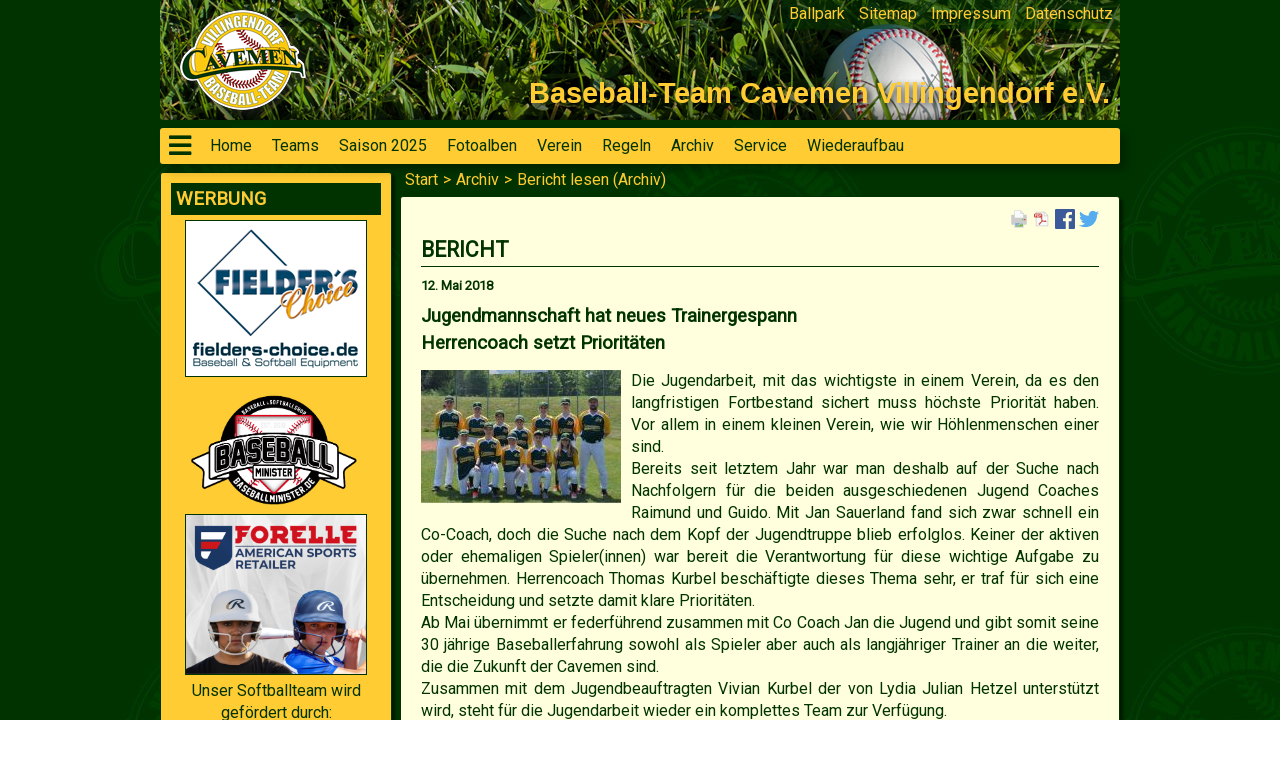

--- FILE ---
content_type: text/html; charset=utf-8
request_url: https://www.btcavemen.de/bericht-lesen-archiv/jugendmannschaft-hat-neues-trainergespann.html
body_size: 24112
content:
<!DOCTYPE html>
<html lang="de">
<head>

      <meta charset="utf-8">
    <title>Jugendmannschaft hat neues Trainergespann - Homepage des Baseball-Team Cavemen Villingendorf e.V.</title>
    <base href="https://www.btcavemen.de/">

          <meta name="robots" content="index,follow">
      <meta name="description" content="Die Jugendarbeit, mit das wichtigste in einem Verein, da es den langfristigen Fortbestand sichert muss höchste Priorität haben. Vor allem in einem kleinen Verein, wie wir Höhlenmenschen einer sind. Bereits seit letztem Jahr war man deshalb auf der Suche nach Nachfolgern für die beiden ausgeschiedenen Jugend Coaches …">
      <meta name="generator" content="Contao Open Source CMS">
    
    <meta name="viewport" content="width=device-width,initial-scale=1.0">
    <style>#wrapper{width:960px;margin:0 auto}#header{height:167px}#left{width:240px;right:240px}#container{padding-left:240px}</style>
    <link rel="stylesheet" href="https://fonts.googleapis.com/css?family=Roboto">
<link rel="stylesheet" href="assets/css/layout.min.css,responsive.min.css,reset.min.css,mmenu.css,colorb...-ce01b6eb.css">        <script src="assets/js/jquery.min.js,mmenu.polyfills.js,mmenu.js-55bab80f.js"></script><link rel="apple-touch-icon-precomposed" sizes="57x57" href="/files/favicon/apple-touch-icon-57x57.png" />
<link rel="apple-touch-icon-precomposed" sizes="114x114" href="/files/favicon/apple-touch-icon-114x114.png" />
<link rel="apple-touch-icon-precomposed" sizes="72x72" href="/files/favicon/apple-touch-icon-72x72.png" />
<link rel="apple-touch-icon-precomposed" sizes="144x144" href="/files/favicon/apple-touch-icon-144x144.png" />
<link rel="apple-touch-icon-precomposed" sizes="60x60" href="/files/favicon/apple-touch-icon-60x60.png" />
<link rel="apple-touch-icon-precomposed" sizes="120x120" href="/files/favicon/apple-touch-icon-120x120.png" />
<link rel="apple-touch-icon-precomposed" sizes="76x76" href="/files/favicon/apple-touch-icon-76x76.png" />
<link rel="apple-touch-icon-precomposed" sizes="152x152" href="/files/favicon/apple-touch-icon-152x152.png" />
<link rel="apple-touch-icon" sizes="180x180" href="/files/favicon/apple-touch-icon.png" />
<link rel="icon" type="image/png" href="/files/favicon/favicon-196x196.png" sizes="196x196" />
<link rel="icon" type="image/png" href="/files/favicon/favicon-96x96.png" sizes="96x96" />
<link rel="icon" type="image/png" href="/files/favicon/favicon-32x32.png" sizes="32x32" />
<link rel="icon" type="image/png" href="/files/favicon/favicon-16x16.png" sizes="16x16" />
<link rel="icon" type="image/png" href="/files/favicon/favicon-128.png" sizes="128x128" />
<meta name="application-name" content="BT Cavemen"/>
<meta name="msapplication-TileColor" content="#003300" />
<meta name="msapplication-TileImage" content="/files/favicon/mstile-144x144.png" />
<meta name="msapplication-square70x70logo" content="/files/favicon/mstile-70x70.png" />
<meta name="msapplication-square150x150logo" content="/files/favicon/mstile-150x150.png" />
<meta name="msapplication-wide310x150logo" content="/files/favicon/mstile-310x150.png" />
<meta name="msapplication-square310x310logo" content="/files/favicon/mstile-310x310.png" />

<link rel="manifest" href="/files/favicon/site.webmanifest">
<link rel="mask-icon" href="/files/favicon/safari-pinned-tab.svg" color="#004400">
<meta name="msapplication-TileColor" content="#004400">
<meta name="msapplication-config" content="/files/favicon/browserconfig.xml">
<meta name="theme-color" content="#004400">
  
</head>
<body id="top" itemscope itemtype="http://schema.org/WebPage">

      
    <div id="wrapper">

                        <header id="header">
            <div class="inside">
              
<!-- indexer::stop -->
<div class="headerbild">
<a id="logo_link" href="home.html">
  <img src="files/cavemen-template/images/cavemen-logo-100.png">
</a>
  <div id="titel"><p>Baseball-Team Cavemen Villingendorf e.V.</p></div>
</div>
<!-- indexer::continue -->
<div id="mobile_trigger">
	<a href="#mobilemenu">
		<i class="fa fa-bars" aria-hidden="true"></i>
	</a>
</div>
<!-- indexer::stop -->
<nav class="mod_navigation block" itemscope itemtype="http://schema.org/SiteNavigationElement">

  
  <a href="bericht-lesen-archiv/jugendmannschaft-hat-neues-trainergespann.html#skipNavigation5" class="invisible">Navigation überspringen</a>

  
<ul class="level_1">
            <li class="first"><a href="home.html" title="Home" class="first" tabindex="1" itemprop="url"><span itemprop="name">Home</span></a></li>
                <li class="submenu teams"><a href="teams.html" title="Übersicht Teams" class="submenu teams" tabindex="1" aria-haspopup="true" itemprop="url"><span itemprop="name">Teams</span></a>
<ul class="level_2">
            <li class="teams first"><a href="baseball-team-2025.html" title="Baseball-Team 2025" class="teams first" tabindex="2" itemprop="url"><span itemprop="name">Baseball-Team 2025</span></a></li>
                <li class="teams"><a href="teams/softball-team-2025.html" title="Softball-Team 2025" class="teams" tabindex="2" itemprop="url"><span itemprop="name">Softball-Team 2025</span></a></li>
                <li class="teams"><a href="teams/mixed-team-2025.html" title="Mixed-Team 2025" class="teams" tabindex="2" itemprop="url"><span itemprop="name">Mixed-Team 2025</span></a></li>
                <li class="teams"><a href="teams/jugend-team-2025.html" title="Jugend-Team 2024" class="teams" tabindex="4" itemprop="url"><span itemprop="name">Jugend-Team 2025</span></a></li>
                <li class="teams"><a href="cavekids.html" title="Cavekids" class="teams" tabindex="4" itemprop="url"><span itemprop="name">Cavekids</span></a></li>
                <li class="teams"><a href="teams/cavek%C3%BCcken.html" title="Caveküken" class="teams" tabindex="4" itemprop="url"><span itemprop="name">Caveküken</span></a></li>
                <li class="teams last"><a href="cavemenchor.html" title="Cavemenchor" class="teams last" itemprop="url"><span itemprop="name">Cavemenchor</span></a></li>
      </ul>
</li>
                <li class="submenu"><a href="saison-2025.html" title="Saison 2025" class="submenu" aria-haspopup="true" itemprop="url"><span itemprop="name">Saison 2025</span></a>
<ul class="level_2">
            <li class="first"><a href="saison-2025/baseball-verbandsliga-2025.html" title="Baseball Verbandsliga - Saison 2025" class="first" tabindex="6" itemprop="url"><span itemprop="name">Baseball Verbandsliga 2025</span></a></li>
                <li><a href="baseball-bezirksliga-ii-2025.html" title="Baseball Bezirksliga II 2025" tabindex="6" itemprop="url"><span itemprop="name">Baseball Bezirksliga II 2025</span></a></li>
                <li><a href="saison-2025/softball-landesliga-2025.html" title="Softball Landesliga 2025" tabindex="6" itemprop="url"><span itemprop="name">Softball Landesliga 2025</span></a></li>
                <li><a href="saison-2025/jugend-landesliga-i-2025.html" title="Jugend Landesliga I 2025" itemprop="url"><span itemprop="name">Jugend Landesliga I 2025</span></a></li>
                <li><a href="saison-2025/slowpitch-softball-rnl-2025.html" title="Slowpitch Softball RNL 2025" itemprop="url"><span itemprop="name">Slowpitch Softball RNL 2025</span></a></li>
                <li><a href="saison-2025/spielberichte-2025.html" title="Spielberichte 2025" itemprop="url"><span itemprop="name">Spielberichte 2025</span></a></li>
                <li class="last"><a href="saison-2025/cavemen-news-2025.html" title="Cavemen-News 2025" class="last" itemprop="url"><span itemprop="name">Cavemen-News 2025</span></a></li>
      </ul>
</li>
                <li class="submenu"><a href="fotoalben.html" title="Fotoalben" class="submenu" aria-haspopup="true" itemprop="url"><span itemprop="name">Fotoalben</span></a>
<ul class="level_2">
            <li class="submenu first"><a href="fotoalben/id-2024.html" title="2024" class="submenu first" aria-haspopup="true" itemprop="url"><span itemprop="name">2024</span></a>
<ul class="level_3">
            <li class="first"><a href="fotoalben/id-2024/16-06-2024-5-spieltag-der-ssrnl-in-villingendorf.html" title="16.06.2024 – 5. Spieltag der SSRNL in Villingendorf" class="first" itemprop="url"><span itemprop="name">16.06.2024 – 5. Spieltag der SSRNL in Villingendorf</span></a></li>
                <li><a href="fotoalben/id-2024/08-06-2024-27-t-ball-turnier.html" title="08.06.2024 – 27. T-Ball-Turnier" itemprop="url"><span itemprop="name">08.06.2024 – 27. T-Ball-Turnier</span></a></li>
                <li><a href="fotoalben/id-2024/26-05-2024-2-spieltag-der-ssrnl-in-villingendorf.html" title="26.05.2024 – 2. Spieltag der SSRNL in Villingendorf" itemprop="url"><span itemprop="name">26.05.2024 – 2. Spieltag der SSRNL in Villingendorf</span></a></li>
                <li><a href="fotoalben/id-2024/18-05-2024-pfingstturnier-steinheim.html" title="18.05.2024 – Pfingstturnier Steinheim" itemprop="url"><span itemprop="name">18.05.2024 – Pfingstturnier Steinheim</span></a></li>
                <li><a href="fotoalben/id-2024/05-05-2024-1-spieltag-der-ssrnl-in-sindelfingen.html" title="05.05.2024 – 1. Spieltag SSRNL in Sindelfingen" itemprop="url"><span itemprop="name">05.05.2024 – 1. Spieltag der SSRNL in Sindelfingen</span></a></li>
                <li><a href="fotoalben/id-2024/21-04-2024-einweihung-vereinsheim.html" title="21.04.2024 – Einweihung Vereinsheim" itemprop="url"><span itemprop="name">21.04.2024 – Einweihung Vereinsheim</span></a></li>
                <li class="last"><a href="fotoalben/id-2024/23-08-2024-kinderferienprogramm.html" title="23.08.2024 – Kinderferienprogramm" class="last" itemprop="url"><span itemprop="name">23.08.2024 – Kinderferienprogramm</span></a></li>
      </ul>
</li>
                <li class="submenu"><a href="fotoalben/id-2023.html" title="2023" class="submenu" aria-haspopup="true" itemprop="url"><span itemprop="name">2023</span></a>
<ul class="level_3">
            <li class="first"><a href="fotoalben/id-2023/02-07-2023-cavemen-vs-nagold-mohawks.html" title="02.07.2023 – Cavemen vs Nagold Mohawks" class="first" itemprop="url"><span itemprop="name">02.07.2023 – Cavemen vs Nagold Mohawks</span></a></li>
                <li><a href="fotoalben/id-2023/13-06-2023-konvikt-meets-cavemen.html" title="04.06.2023 – Cavemen vs Ladenburg Romans - Teil 2" itemprop="url"><span itemprop="name">13.06.2023 – Konvikt meets Cavemen</span></a></li>
                <li><a href="fotoalben/id-2023/04-06-2023-cavemen-vs-ladenburg-romans-teil-2.html" title="04.06.2023 – Cavemen vs Ladenburg Romans - Teil 2" itemprop="url"><span itemprop="name">04.06.2023 – Cavemen vs Ladenburg Romans - Teil 2</span></a></li>
                <li><a href="fotoalben/id-2023/04-06-2023-cavemen-vs-ladenburg-romans-teil-1.html" title="04.06.2023 – Cavemen vs Ladenburg Romans - Teil 1" itemprop="url"><span itemprop="name">04.06.2023 – Cavemen vs Ladenburg Romans - Teil 1</span></a></li>
                <li><a href="fotoalben/id-2023/13-05-2023-t-ball-tunier.html" title="13.05.2023 – T-Ball-Tunier" itemprop="url"><span itemprop="name">13.05.2023 – T-Ball-Tunier</span></a></li>
                <li><a href="fotoalben/23-04-2023-pokal-cavemen-vs-heidenheim-heidekoepfe.html" title="23.04.2023 – BWBSV-Pokal – Cavemen vs. Herrenberg Wanderers" itemprop="url"><span itemprop="name">23.04.2023 – BWBSV-Pokal – Cavemen vs. Heidenheim Heideköpfe</span></a></li>
                <li><a href="fotoalben/id-2023/22-04-2023-cavemen-vs-t%C3%BCbingen-hawks.html" title="22.04.2023 – Jugend – Cavemen vs Tübingen Hawks" itemprop="url"><span itemprop="name">22.04.2023 – Jugend – Cavemen vs Tübingen Hawks</span></a></li>
                <li class="last"><a href="fotoalben/id-2023/22-04-2023-cavemen-2-vs-ulm-falcons.html" title="22.04.2023 – Cavemen 2 vs Ulm Falcons" class="last" itemprop="url"><span itemprop="name">22.04.2023 – Cavemen 2 vs Ulm Falcons</span></a></li>
      </ul>
</li>
                <li class="submenu"><a href="fotoalben-2022.html" title="2022" class="submenu" aria-haspopup="true" itemprop="url"><span itemprop="name">2022</span></a>
<ul class="level_3">
            <li class="first"><a href="fotoalben-2022/18-09-2022-cavemen-vs-gammertingen-royals.html" title="18.09.2022 – Cavemen vs Gammertingen Royals" class="first" itemprop="url"><span itemprop="name">18.09.2022 – Cavemen vs Gammertingen Royals</span></a></li>
                <li><a href="fotoalben-2022/31-07-2022-cavemen-vs-t%C3%BCbingen-hawks-2.html" title="31.07.2022 – Cavemen vs Tübingen Hawks 2" itemprop="url"><span itemprop="name">31.07.2022 – Cavemen vs Tübingen Hawks 2</span></a></li>
                <li><a href="fotoalben-2022/10-07-2022-cavemen-vs-herrenberg-wanderers.html" title="28.05.2022 – Cavemen 2 vs Herrenberg 2" itemprop="url"><span itemprop="name">10.07.2022 – Cavemen vs Herrenberg Wanderers</span></a></li>
                <li><a href="fotoalben-2022/26-06-2022-cavemen-vs-green-sox-g%C3%B6ppingen.html" title="28.05.2022 – Cavemen 2 vs Herrenberg 2" itemprop="url"><span itemprop="name">26.06.2022 – Cavemen vs Green Sox Göppingen</span></a></li>
                <li><a href="fotoalben-2022/29-05-2022-t%C3%BCbingen-hawks-2-vs-cavemen.html" title="28.05.2022 – Cavemen 2 vs Herrenberg 2" itemprop="url"><span itemprop="name">29.05.2022 – Tübingen Hawks 2 vs Cavemen</span></a></li>
                <li><a href="fotoalben/28-05-2022-cavemen-2-vs-herrenberg-2.html" title="28.05.2022 – Cavemen 2 vs Herrenberg 2" itemprop="url"><span itemprop="name">28.05.2022 – Cavemen 2 vs Herrenberg 2</span></a></li>
                <li><a href="fotoalben/07-05-2022-t%C3%BCbingen-hawks-3-vs-cavemen-2.html" title="30.04.2022 – Softballspieltag" itemprop="url"><span itemprop="name">07.05.2022 – Tübingen Hawks 3 vs Cavemen 2</span></a></li>
                <li class="last"><a href="fotoalben/30-04-2022-softballspieltag.html" title="30.04.2022 – Softballspieltag" class="last" itemprop="url"><span itemprop="name">30.04.2022 – Softballspieltag</span></a></li>
      </ul>
</li>
                <li class="submenu"><a href="fotoalben-2021.html" title="Fotoalben 2021" class="submenu" aria-haspopup="true" itemprop="url"><span itemprop="name">2021</span></a>
<ul class="level_3">
            <li class="first"><a href="24-07-2021-jugendspiel-in-reutlingen.html" title="24.07.2021 – Jugendspiel in Reutlingen" class="first" itemprop="url"><span itemprop="name">24.07.2021 – Jugendspiel in Reutlingen</span></a></li>
                <li><a href="18-07-2021-verbandsligaspiel-in-karlsruhe.html" title="18.07.2021 – Verbandsligaspiel in Karlsruhe" itemprop="url"><span itemprop="name">18.07.2021 – Verbandsligaspiel in Karlsruhe</span></a></li>
                <li><a href="17-07-2021-jugendspiel-in-gammertingen.html" title="10.07.2021 – Jugendspiel in Freiburg" itemprop="url"><span itemprop="name">17.07.2021 – Jugendspiel in Gammertingen</span></a></li>
                <li><a href="16-07-2021-schnuppertraining-cavekids.html" title="16.07.2021 – Schnuppertraining Cavekids" itemprop="url"><span itemprop="name">16.07.2021 – Schnuppertraining Cavekids</span></a></li>
                <li class="last"><a href="10-07-2021-jugendspiel-in-freiburg.html" title="10.07.2021 – Jugendspiel in Freiburg" class="last" itemprop="url"><span itemprop="name">10.07.2021 – Jugendspiel in Freiburg</span></a></li>
      </ul>
</li>
                <li class="submenu"><a href="fotoalben-2020.html" title="Fotoalben 2020" class="submenu" aria-haspopup="true" itemprop="url"><span itemprop="name">2020</span></a>
<ul class="level_3">
            <li class="first"><a href="20-09-2020-jugend-heimspieltag-in-villingendorf.html" title="20.09.2020 - Jugend-Heimspieltag in Villingendorf" class="first" itemprop="url"><span itemprop="name">20.09.2020 – Jugend-Heimspieltag in Villingendorf</span></a></li>
                <li><a href="13-09-2020-jugendspieltag-in-ulm.html" title="20.09.2020 - Jugend-Heimspieltag in Villingendorf" itemprop="url"><span itemprop="name">13.09.2020 – Jugendspieltag in Ulm</span></a></li>
                <li><a href="06-09-2020-verbandsliga-spieltag-in-gammertingen.html" title="06.09.2020 – Verbandsliga-Spieltag in Gammertingen" itemprop="url"><span itemprop="name">06.09.2020 – Verbandsliga-Spieltag in Gammertingen</span></a></li>
                <li><a href="23-08-2020-verbandsliga-heimspieltag.html" title="23.08.2020 – Verbandsliga Heimspieltag" itemprop="url"><span itemprop="name">23.08.2020 – Verbandsliga Heimspieltag</span></a></li>
                <li><a href="21-08-2020-kinderferienprogramm.html" title="21.08.2020 – Kinderferienprogramm" itemprop="url"><span itemprop="name">21.08.2020 – Kinderferienprogramm</span></a></li>
                <li><a href="18-07-2020-jugendspiel-in-gammertingen.html" title="18.07.2020 – Jugendspiel in Gammertingen" itemprop="url"><span itemprop="name">18.07.2020 – Jugendspiel in Gammertingen</span></a></li>
                <li class="last"><a href="11-07-2020-platzdienst.html" title="11.07.2020 – Platzdienst" class="last" itemprop="url"><span itemprop="name">11.07.2020 – Platzdienst</span></a></li>
      </ul>
</li>
                <li class="submenu"><a href="fotoalben-2019.html" title="Fotoalben 2019" class="submenu" aria-haspopup="true" itemprop="url"><span itemprop="name">2019</span></a>
<ul class="level_3">
            <li class="first"><a href="07-12-2019-nikolauscup-stuttgart.html" title="07.12.2019 – Nikolauscup Stuttgart" class="first" itemprop="url"><span itemprop="name">07.12.2019 – Nikolauscup Stuttgart</span></a></li>
                <li><a href="01-12-2019-weihnachtsfeier-jugend.html" title="01.12.2019 – Weihnachtsfeier Jugend" itemprop="url"><span itemprop="name">01.12.2019 – Weihnachtsfeier Jugend</span></a></li>
                <li><a href="13-10-2019-entscheidungsspiel-gegen-gammertingen.html" title="13.10.2019 – Entscheidungsspiel Jugend gegen Gammertingen" itemprop="url"><span itemprop="name">13.10.2019 – Entscheidungsspiel gegen Gammertingen</span></a></li>
                <li><a href="27-04-2019-mixed-team-bei-rusty-cup-in-stuttgart.html" title="13.10.2019 – Mixed-Team bei Rusty-Cup in Stuttgart" itemprop="url"><span itemprop="name">13.10.2019 – Mixed-Team bei Rusty-Cup in Stuttgart</span></a></li>
                <li><a href="06-07-2019-jugendspiel-gegen-reutlingen.html" title="06.07.2019 – Jugendspiel gegen Reutlingen" itemprop="url"><span itemprop="name">06.07.2019 – Jugendspiel gegen Reutlingen</span></a></li>
                <li><a href="29-30-06-2019-zeltlager-jugend-cavekids.html" title="29./30.06.2019 – Zeltlager Jugend &amp; Cavekids" itemprop="url"><span itemprop="name">29./30.06.2019 – Zeltlager Jugend & Cavekids</span></a></li>
                <li><a href="03-06-2019-ferienbetreuung.html" title="03.06.2019 – Ferienbetreuung" itemprop="url"><span itemprop="name">03.06.2019 – Ferienbetreuung</span></a></li>
                <li><a href="30-05-2019-jugendspiel-in-ravensburg.html" title="30.05.2019 – Jugendspiel in Ravensburg" itemprop="url"><span itemprop="name">30.05.2019 – Jugendspiel in Ravensburg</span></a></li>
                <li><a href="11-05-2019-jugendspiel-in-reutlingen.html" title="11.05.2019 – Jugendspiel in Reutlingen" itemprop="url"><span itemprop="name">11.05.2019 – Jugendspiel in Reutlingen</span></a></li>
                <li><a href="05-05-2019-landesligaspiel-gegen-die-ladenburg-romans.html" title="05.05.2019 – Landesligaspiel gegen die Ladenburg Romans" itemprop="url"><span itemprop="name">05.05.2019 – Landesligaspiel gegen die Ladenburg Romans</span></a></li>
                <li><a href="01-05-2019-pokalspiel-gegen-ellwangen.html" title="01.05.2019 – Pokalspiel gegen Ellwangen" itemprop="url"><span itemprop="name">01.05.2019 – Pokalspiel gegen Ellwangen</span></a></li>
                <li class="last"><a href="27-04-2019-jugendspiel-in-gammertingen.html" title="27.04.2019 – Jugendspiel in Gammertingen" class="last" itemprop="url"><span itemprop="name">27.04.2019 – Jugendspiel in Gammertingen</span></a></li>
      </ul>
</li>
                <li class="submenu"><a href="fotoalben-2018.html" title="Fotoalben 2018" class="submenu" aria-haspopup="true" itemprop="url"><span itemprop="name">2018</span></a>
<ul class="level_3">
            <li class="first"><a href="07-09-2018-%C3%BCberraschungsparty-bei-kurby.html" title="07.09.2018 – Überraschungsparty bei Kurby" class="first" itemprop="url"><span itemprop="name">07.09.2018 – Überraschungsparty bei Kurby</span></a></li>
                <li><a href="15-08-2018-maisfeldshooting.html" title="15.08.2018 – Maisfeldshooting" itemprop="url"><span itemprop="name">15.08.2018 – Maisfeldshooting</span></a></li>
                <li><a href="05-08-2018-heidelberg-vs-cavemen.html" title="05.08.2018 – Heidelberg vs.  Cavemen" itemprop="url"><span itemprop="name">05.08.2018 – Heidelberg vs.  Cavemen</span></a></li>
                <li><a href="18-07-2018-h%C3%B6hlenmenschen-im-ganztag.html" title="18.07.2018 – Höhlenmenschen im Ganztag &amp; Ferienbeteuung" itemprop="url"><span itemprop="name">18.07.2018 – Höhlenmenschen im Ganztag & Ferienbeteuung</span></a></li>
                <li><a href="19-05-2018-pfingstturier-in-steinheim.html" title="19.05.2018 – Pfingstturier in Steinheim" itemprop="url"><span itemprop="name">19.05.2018 – Pfingstturier in Steinheim</span></a></li>
                <li class="last"><a href="07-04-2018-rock-for-the-cavemen.html" title="07.04.2018 – Rock for the Cavemen" class="last" itemprop="url"><span itemprop="name">07.04.2018 – Rock for the Cavemen</span></a></li>
      </ul>
</li>
                <li class="submenu"><a href="id-fotoalben-2017.html" title="Fotoalben 2017" class="submenu" aria-haspopup="true" itemprop="url"><span itemprop="name">2017</span></a>
<ul class="level_3">
            <li class="first"><a href="id-16122017-weihnachtsfeier.html" title="16.12.2017 – Weihnachtsfeier" class="first" itemprop="url"><span itemprop="name">16.12.2017 – Weihnachtsfeier</span></a></li>
                <li><a href="id-18112017-ue30-party-im-rottweiler-bahnhof.html" title="18.11.2017 – Ü30-Party im Rottweiler Bahnhof" itemprop="url"><span itemprop="name">18.11.2017 – Ü30-Party im Rottweiler Bahnhof</span></a></li>
                <li><a href="id-16112017-brandschaeden.html" title="16.11.2017 – Brandschäden" itemprop="url"><span itemprop="name">16.11.2017 – Brandschäden</span></a></li>
                <li><a href="id-14102017-helferfest.html" title="14.10.2017 – Helferfest" itemprop="url"><span itemprop="name">14.10.2017 – Helferfest</span></a></li>
                <li><a href="id-03102017-bwbsv-pokalendspiele-in-villingendorf.html" title="03.10.2017 – BWBSV-Pokalendspiele in Villingendorf" itemprop="url"><span itemprop="name">03.10.2017 – BWBSV-Pokalendspiele in Villingendorf</span></a></li>
                <li><a href="id-2223072017-zeltlager-jugend-cavekids.html" title="22./23.07.2017 – Zeltlager Jugend &amp; Cavekids" itemprop="url"><span itemprop="name">22./23.07.2017 – Zeltlager Jugend & Cavekids</span></a></li>
                <li><a href="id-21062017-mittwochsaktion-gwrs-villingendorf.html" title="21.06.2017 – Mittwochsaktion GWRS Villingendorf" itemprop="url"><span itemprop="name">21.06.2017 – Mittwochsaktion GWRS Villingendorf</span></a></li>
                <li><a href="id-14062017-pfingstturnier-steinheim-2017.html" title="14.06.2017 – Pfingstturnier Steinheim 2017" itemprop="url"><span itemprop="name">14.06.2017 – Pfingstturnier Steinheim 2017</span></a></li>
                <li><a href="id-25052017-jugendspiel-gegen-herrenberg.html" title="25.05.2017 – Jugendspiel gegen Herrenberg" itemprop="url"><span itemprop="name">25.05.2017 – Jugendspiel gegen Herrenberg</span></a></li>
                <li><a href="id-21052017-spiel-gegen-neuenburg.html" title="21.05.2017 – Spiel gegen Neuenburg" itemprop="url"><span itemprop="name">21.05.2017 – Spiel gegen Neuenburg</span></a></li>
                <li><a href="id-13052017-jugendspiel-in-herrenberg.html" title="13.05.2017 - Jugendspiel Herrenberg" itemprop="url"><span itemprop="name">13.05.2017 – Jugendspiel in Herrenberg</span></a></li>
                <li><a href="id-06052017-jugendspiel-in-sindelfingen.html" title="06.05.2017 – Jugendspiel Sindelfingen" itemprop="url"><span itemprop="name">06.05.2017 – Jugendspiel in Sindelfingen</span></a></li>
                <li><a href="id-08042017-pokalauftakt-gegen-die-freiburg-knights.html" title="08.04.2017 – Pokalauftakt gegen die Freiburg Knights" itemprop="url"><span itemprop="name">08.04.2017 – Pokalauftakt gegen die Freiburg Knights</span></a></li>
                <li><a href="id-04032017-jugendausflug-sensapolis.html" title="04.03.2017 – Jugendausflug Sensapolis" itemprop="url"><span itemprop="name">04.03.2017 – Jugendausflug Sensapolis</span></a></li>
                <li class="last"><a href="id-03032017-jahreshauptversammlung.html" title="03.03.2017 – Jahreshauptversammlung" class="last" itemprop="url"><span itemprop="name">03.03.2017 – Jahreshauptversammlung</span></a></li>
      </ul>
</li>
                <li class="submenu"><a href="id-fotoalben-2016.html" title="Fotoalben 2015" class="submenu" aria-haspopup="true" itemprop="url"><span itemprop="name">2016</span></a>
<ul class="level_3">
            <li class="first"><a href="id-03102016-pokalendspiele-bretten.html" title="03.10.2016 – Pokalendspiele Bretten" class="first" itemprop="url"><span itemprop="name">03.10.2016 – Pokalendspiele Bretten</span></a></li>
                <li><a href="id-2425092016-herbstturnier-villingendorf.html" title="24./25.09.2016 – Herbstturnier Villingendorf" itemprop="url"><span itemprop="name">24./25.09.2016 – Herbstturnier Villingendorf</span></a></li>
                <li><a href="id-25082016-ferienprogramm.html" title="25.08.2016 – Ferienprogramm" itemprop="url"><span itemprop="name">25.08.2016 – Ferienprogramm</span></a></li>
                <li><a href="id-25062016-rock-with-the-cavemen.html" title="25.06.2016 – Rock with the Cavemen" itemprop="url"><span itemprop="name">25.06.2016 – Rock with the Cavemen</span></a></li>
                <li><a href="id-25062016-21-t-ball-turnier.html" title="25.06.2016 – 21. T-Ball-Turnier" itemprop="url"><span itemprop="name">25.06.2016 – 21. T-Ball-Turnier</span></a></li>
                <li class="last"><a href="id-15052016-pfingstturnier-steinheim-2016.html" title="15.05.2016 – Pfingstturnier Steinheim 2016" class="last" itemprop="url"><span itemprop="name">15.05.2016 – Pfingstturnier Steinheim 2016</span></a></li>
      </ul>
</li>
                <li class="submenu"><a href="id-fotoalben-2015.html" title="Fotoalben 2015" class="submenu" aria-haspopup="true" itemprop="url"><span itemprop="name">2015</span></a>
<ul class="level_3">
            <li class="first"><a href="id-04062015-baseballpokal-gegen-die-herrenberg-wanderes.html" title="04.06.2015 - Baseballpokal gegen die Herrenberg Wanderes" class="first" itemprop="url"><span itemprop="name">04.06.2015 - Baseballpokal gegen die Herrenberg Wanderes</span></a></li>
                <li class="last"><a href="id-2425012015-hallenmeisterschaft-ulm-2015.html" title="24./25.01.2015 - Hallenmeisterschaft Ulm 2015" class="last" itemprop="url"><span itemprop="name">24./25.01.2015 - Hallenmeisterschaft Ulm 2015</span></a></li>
      </ul>
</li>
                <li class="submenu"><a href="id-fotoalben-2014.html" title="Fotoalben 2014" class="submenu" aria-haspopup="true" itemprop="url"><span itemprop="name">2014</span></a>
<ul class="level_3">
            <li class="first"><a href="id-2021092014-herbstturnier-villingendorf.html" title="20/21.09.2014 – Herbstturnier Villingendorf" class="first" itemprop="url"><span itemprop="name">20/21.09.2014 – Herbstturnier Villingendorf</span></a></li>
                <li><a href="id-22062014-cavemen-jugend-vs-herrenberg-wanderers.html" title="22.06.2014 – Cavemen Jugend vs. Herrenberg Wanderers" itemprop="url"><span itemprop="name">22.06.2014 – Cavemen Jugend vs. Herrenberg Wanderers</span></a></li>
                <li><a href="id-14062014-heidelberg-hedgehogs-2-vs-cavemen.html" title="14.06.2014 – Heidelberg Hedgehogs 2 vs. Cavemen" itemprop="url"><span itemprop="name">14.06.2014 – Heidelberg Hedgehogs 2 vs. Cavemen</span></a></li>
                <li><a href="id-07062014-pfingstturnier-steinheim-2014.html" title="07.06.2014 – Pfingstturnier Steinheim 2014" itemprop="url"><span itemprop="name">07.06.2014 – Pfingstturnier Steinheim 2014</span></a></li>
                <li><a href="id-24052014-cavemen-jugend-vs-karlsruhe-cougars.html" title="24.05.2014 – Cavemen Jugend vs. Karlsruhe Cougars" itemprop="url"><span itemprop="name">24.05.2014 – Cavemen Jugend vs. Karlsruhe Cougars</span></a></li>
                <li class="last"><a href="id-1112012014-hallenmeisterschaft-ulm-2014.html" title="11./12.01.2014 – Hallenmeisterschaft Ulm 2014" class="last" itemprop="url"><span itemprop="name">11./12.01.2014 – Hallenmeisterschaft Ulm 2014</span></a></li>
      </ul>
</li>
                <li class="submenu"><a href="id-fotoalben-2013.html" title="Fotoalben 2013" class="submenu" aria-haspopup="true" itemprop="url"><span itemprop="name">2013</span></a>
<ul class="level_3">
            <li class="first"><a href="id-28092013-herbstturnier-2013.html" title="28.09.2013 – Herbstturnier 2013" class="first" itemprop="url"><span itemprop="name">28.09.2013 – Herbstturnier 2013</span></a></li>
                <li><a href="id-27072013-baseball-em-2013.html" title="27.07.2013 – Baseball EM 2013" itemprop="url"><span itemprop="name">27.07.2013 – Baseball EM 2013</span></a></li>
                <li><a href="id-21072013-cavemen-jugend-vs-gammertingen-royals.html" title="21.07.2013 – Cavemen Jugend vs. Gammertingen Royals" itemprop="url"><span itemprop="name">21.07.2013 – Cavemen Jugend vs. Gammertingen Royals</span></a></li>
                <li><a href="id-08062013-18-t-ball-turnier.html" title="08.06.2013 – 18. T-Ball Turnier" itemprop="url"><span itemprop="name">08.06.2013 – 18. T-Ball Turnier</span></a></li>
                <li><a href="id-18052013-pfingstturnier-steinheim-2013.html" title="18.05.2013 – Pfingstturnier Steinheim 2013" itemprop="url"><span itemprop="name">18.05.2013 – Pfingstturnier Steinheim 2013</span></a></li>
                <li class="last"><a href="id-02032013-jahreshauptversammlung.html" title="02.03.2013 – Jahreshauptversammlung" class="last" itemprop="url"><span itemprop="name">02.03.2013 – Jahreshauptversammlung</span></a></li>
      </ul>
</li>
                <li class="submenu"><a href="id-fotoalben-2012.html" title="Fotoalben 2012" class="submenu" aria-haspopup="true" itemprop="url"><span itemprop="name">2012</span></a>
<ul class="level_3">
            <li class="first"><a href="id-06102012-cavemen-herbstturnier.html" title="06.10.2011 – Cavemen Herbstturnier" class="first" itemprop="url"><span itemprop="name">06.10.2012 – Cavemen Herbstturnier</span></a></li>
                <li><a href="id-25092012-1-orangenweitwurfwettbewerb.html" title="25.09.2012 – 1. Orangenweitwurfwettbewerb" itemprop="url"><span itemprop="name">25.09.2012 – 1. Orangenweitwurfwettbewerb</span></a></li>
                <li><a href="id-01092012-mixed-team-turnierspieltag.html" title="01.09.2012 – Mixed-Team - Turnierspieltag" itemprop="url"><span itemprop="name">01.09.2012 – Mixed-Team - Turnierspieltag</span></a></li>
                <li><a href="id-23082012-kinderferienprogramm.html" title="23.08.2012 – Kinderferienprogramm" itemprop="url"><span itemprop="name">23.08.2012 – Kinderferienprogramm</span></a></li>
                <li><a href="id-21072012-jugendzeltlager.html" title="21.07.2012 – Jugendzeltlager" itemprop="url"><span itemprop="name">21.07.2012 – Jugendzeltlager</span></a></li>
                <li><a href="id-23062012-softball-cavemen-vs-freiburg-knights.html" title="23.06.2012 – Softball Cavemen vs. Freiburg Knights" itemprop="url"><span itemprop="name">23.06.2012 – Softball Cavemen vs. Freiburg Knights</span></a></li>
                <li><a href="id-10062012-landesliga-cavemen-1-vs-bretten-kangaroos.html" title="10.06.2012 – Landesliga Cavemen 1 vs. Bretten Kangaroos" itemprop="url"><span itemprop="name">10.06.2012 – Landesliga Cavemen 1 vs. Bretten Kangaroos</span></a></li>
                <li><a href="id-2627052012-25-pfingstturnier-in-steinheim.html" title="26./27.05.2012 – 25. Pfingstturnier in Steinheim" itemprop="url"><span itemprop="name">26./27.05.2012 – 25. Pfingstturnier in Steinheim</span></a></li>
                <li><a href="id-29042012-landesliga-bretten-kangaroos-vs-cavemen.html" title="29.04.2012 – Landesliga Bretten Kangaroos vs. Cavemen" itemprop="url"><span itemprop="name">29.04.2012 – Landesliga Bretten Kangaroos vs. Cavemen</span></a></li>
                <li class="last"><a href="20120415-jugend-cavemen-vs-gammertingen.html" title="15.04.2012 – Jugend Cavemen vs. Gammertingen" class="last" itemprop="url"><span itemprop="name">15.04.2012 – Jugend Cavemen vs. Gammertingen</span></a></li>
      </ul>
</li>
                <li class="submenu"><a href="id-fotoalben-2011.html" title="Fotoalben 2011" class="submenu" aria-haspopup="true" itemprop="url"><span itemprop="name">2011</span></a>
<ul class="level_3">
            <li class="first"><a href="id-201112-weihnachtsfeier.html" title="12.2011 – Weihnachtsfeier" class="first" itemprop="url"><span itemprop="name">12.2011 – Weihnachtsfeier</span></a></li>
                <li><a href="id-1718092011-saisonabschluss-turnier.html" title="17./18.09.2011 – Saisonabschluß-Turnier" itemprop="url"><span itemprop="name">17./18.09.2011 – Saisonabschluß-Turnier</span></a></li>
                <li><a href="id-20110806-season-conclusion-barbecue.html" title="06.08.2011 - Season Conclusion Barbecue" itemprop="url"><span itemprop="name">06.08.2011 – Season Conclusion Barbecue</span></a></li>
                <li><a href="id-20110806-ladesligaspiel-cavemen-vs-aalen-strikers.html" title="06.08.2011 - Ladesligaspiel Cavemen vs. Aalen Strikers" itemprop="url"><span itemprop="name">06.08.2011 – Ladesligaspiel Cavemen vs. Aalen Strikers</span></a></li>
                <li><a href="id-20110716-25-jahre-cavemen-feier.html" title="16.07.2011: 25 Jahre Cavemen Feier" itemprop="url"><span itemprop="name">16.07.2011 – 25 Jahre Cavemen Feier</span></a></li>
                <li><a href="id-20110716-landesligaspiel-cavemen-ellwangen-elks-2.html" title="16.07.2011 – Landesligaspiel Cavemen vs. Ellwangen Elks 2" itemprop="url"><span itemprop="name">16.07.2011 – Landesligaspiel Cavemen vs. Ellwangen Elks 2</span></a></li>
                <li><a href="id-20110703-softball-landesligaspiel-cavemen-nagold-mohawks.html" title="03.07.2011 – Softball-Landesligaspiel Cavemen vs. Nagold Mohawks" itemprop="url"><span itemprop="name">03.07.2011 – Softball-Landesligaspiel Cavemen vs. Nagold Mohawks</span></a></li>
                <li><a href="id-20110611-jubilaeumsturnier-25-jahre-red-phantoms-steinheim.html" title="11./12.06.2011 – Jubiläumsturnier 25 Jahre Red Phantoms Steinheim" itemprop="url"><span itemprop="name">11./12.06.2011 – Jubiläumsturnier 25 Jahre Red Phantoms Steinheim</span></a></li>
                <li><a href="id-20110501-cavemen-vs-bad-mergentheim-warriors.html" title="01.05.2011 – Landesligaspiel Cavemen vs. Bad Mergentheim Warriors" itemprop="url"><span itemprop="name">01.05.2011 – Landesligaspiel Cavemen vs. Bad Mergentheim Warriors</span></a></li>
                <li class="last"><a href="id-20110410-pokelspiel-cavemen-karlsruhe-cougars.html" title="10.04.2011 – Pokelspiel Cavemen vs. Karlsruhe Cougars" class="last" itemprop="url"><span itemprop="name">10.04.2011 – Pokelspiel Cavemen vs. Karlsruhe Cougars</span></a></li>
      </ul>
</li>
                <li class="submenu"><a href="id-fotoalben-2010.html" title="Fotoalben 2010" class="submenu" aria-haspopup="true" itemprop="url"><span itemprop="name">2010</span></a>
<ul class="level_3">
            <li class="first"><a href="id-072010-baseball-em-2010-in-stuttgart.html" title="07.2010 – Baseball EM 2010 in Stuttgart" class="first" itemprop="url"><span itemprop="name">07.2010 – Baseball EM 2010 in Stuttgart</span></a></li>
                <li class="last"><a href="id-02052010-cavemen-vs-neuenburg-atomics.html" title="02.05.2010 - Cavemen vs. Neuenburg Atomics" class="last" itemprop="url"><span itemprop="name">02.05.2010 – Cavemen vs. Neuenburg Atomics</span></a></li>
      </ul>
</li>
                <li class="submenu"><a href="id-fotoalben-2009.html" title="Fotoalben 2009" class="submenu" aria-haspopup="true" itemprop="url"><span itemprop="name">2009</span></a>
<ul class="level_3">
            <li class="first"><a href="id-1112092009-baseball-wm-2009-in-regensburg.html" title="11./12.09.2009 - Baseball WM 2009 in Regensburg" class="first" itemprop="url"><span itemprop="name">11./12.09.2009 – Baseball WM 2009 in Regensburg</span></a></li>
                <li><a href="id-10052009-cavemen-vs-freiberg-brewers.html" title="10.05.2009 – Cavemen vs. Freiberg Brewers" itemprop="url"><span itemprop="name">10.05.2009 – Cavemen vs. Freiberg Brewers</span></a></li>
                <li><a href="04.2009_Moonlightkegeln.html" title="04.2009 – Moonlightkegeln" itemprop="url"><span itemprop="name">04.2009 – Moonlightkegeln</span></a></li>
                <li class="last"><a href="id-2009-diverse-bilder.html" title="2009 – Diverse Bilder" class="last" itemprop="url"><span itemprop="name">2009 – Diverse Bilder</span></a></li>
      </ul>
</li>
                <li class="submenu last"><a href="id-fotoalben-2007.html" title="Fotoalben 2007" class="submenu last" aria-haspopup="true" itemprop="url"><span itemprop="name">2007</span></a>
<ul class="level_3">
            <li class="first"><a href="id-06052007-softballspiel-gegen-die-mannheim-tornados.html" title="06.05.2007 – Softballspiel gegen die Mannheim Tornados" class="first" itemprop="url"><span itemprop="name">06.05.2007 – Softballspiel gegen die Mannheim Tornados</span></a></li>
                <li><a href="id-01052007-softball-pokalspiel-in-simmozheim.html" title="01.05.2007 – Softball-Pokalspiel in Simmozheim" itemprop="url"><span itemprop="name">01.05.2007 – Softball-Pokalspiel in Simmozheim</span></a></li>
                <li class="last"><a href="id-21042007-pokalspiel-gegen-die-herrenberg-wanderers.html" title="21.04.2007 – Pokalspiel gegen die Herrenberg Wanderers" class="last" itemprop="url"><span itemprop="name">21.04.2007 – Pokalspiel gegen die Herrenberg Wanderers</span></a></li>
      </ul>
</li>
      </ul>
</li>
                <li class="submenu verein"><a href="verein.html" title="Verein" class="submenu verein" aria-haspopup="true" itemprop="url"><span itemprop="name">Verein</span></a>
<ul class="level_2">
            <li class="verein first"><a href="vorstand.html" title="Vorstand der Cavemen" class="verein first" itemprop="url"><span itemprop="name">Vorstand</span></a></li>
                <li class="verein"><a href="jugend_foerderverein.html" title="Jugend Förderverein" class="verein" itemprop="url"><span itemprop="name">Jugend Förderverein</span></a></li>
                <li class="verein"><a href="umpire.html" title="Umpire" class="verein" itemprop="url"><span itemprop="name">Umpire</span></a></li>
                <li class="verein"><a href="scorer.html" title="Scorer" class="verein" itemprop="url"><span itemprop="name">Scorer</span></a></li>
                <li class="verein"><a href="ballpark.html" title="Ballpark" class="verein" itemprop="url"><span itemprop="name">Ballpark</span></a></li>
                <li class="verein"><a href="chronik.html" title="Chronik" class="verein" itemprop="url"><span itemprop="name">Chronik</span></a></li>
                <li class="verein"><a href="spielbetriebopaso.html" title="Scorer" class="verein" itemprop="url"><span itemprop="name">Spielbetrieb/BSM</span></a></li>
                <li class="last"><a href="Sponsoring.html" title="Sponsoring" class="last" itemprop="url"><span itemprop="name">Sponsoring</span></a></li>
      </ul>
</li>
                <li class="submenu regeln"><a href="regeln.html" title="Regeln" class="submenu regeln" aria-haspopup="true" itemprop="url"><span itemprop="name">Regeln</span></a>
<ul class="level_2">
            <li class="regeln first"><a href="spielgedanke.html" title="Spielgedanke" class="regeln first" itemprop="url"><span itemprop="name">Spielgedanke</span></a></li>
                <li class="regeln"><a href="grundregeln.html" title="Grundregeln" class="regeln" itemprop="url"><span itemprop="name">Grundregeln</span></a></li>
                <li class="regeln"><a href="lexikon.html" title="Baseball-Lexikon" class="regeln" itemprop="url"><span itemprop="name">Lexikon</span></a></li>
                <li class="regeln"><a href="baseball-statistik.html" title="Baseball-Statistik" class="regeln" itemprop="url"><span itemprop="name">Baseball-Statistik</span></a></li>
                <li class="regeln last"><a href="wie-funktioniert-baseball.html" title="Wie funktioniert Baseball?" class="regeln last" itemprop="url"><span itemprop="name">Wie funktioniert Baseball?</span></a></li>
      </ul>
</li>
                <li class="submenu trail"><a href="Archiv.html" title="Service" class="submenu trail" aria-haspopup="true" itemprop="url"><span itemprop="name">Archiv</span></a>
<ul class="level_2">
            <li class="submenu sibling first"><a href="saison-2024.html" title="Saison 2023" class="submenu sibling first" aria-haspopup="true" itemprop="url"><span itemprop="name">Saison 2024</span></a>
<ul class="level_3">
            <li class="teams first"><a href="teams/baseball-team-2024.html" title="Baseball-Team 2024" class="teams first" tabindex="2" itemprop="url"><span itemprop="name">Baseball-Team 2024</span></a></li>
                <li class="teams"><a href="softball-team-2024.html" title="Softball-Team 2024" class="teams" tabindex="2" itemprop="url"><span itemprop="name">Softball-Team 2024</span></a></li>
                <li class="teams"><a href="teams/mixed-team-2024.html" title="Mixed-Team 2024" class="teams" tabindex="2" itemprop="url"><span itemprop="name">Mixed-Team 2024</span></a></li>
                <li class="teams"><a href="teams/jugend-team.html" title="Jugend-Team 2024" class="teams" tabindex="4" itemprop="url"><span itemprop="name">Jugend-Team 2024</span></a></li>
                <li><a href="saison-2024/baseball-verbandsliga-2024.html" title="Baseball Verbandsliga - Saison 2024" tabindex="6" itemprop="url"><span itemprop="name">Baseball Verbandsliga 2024</span></a></li>
                <li><a href="saison-2024/baseball-bezirksliga-ii-2024.html" title="Baseball Bezirksliga II 2024" tabindex="6" itemprop="url"><span itemprop="name">Baseball Bezirksliga II 2024</span></a></li>
                <li><a href="saison-2024/softball-landesliga-2024.html" title="Softball Landesliga 2024" tabindex="6" itemprop="url"><span itemprop="name">Softball Landesliga 2024</span></a></li>
                <li><a href="saison-2024/jugend-landesliga-iii-2024.html" title="Jugend Landesliga II 2024" itemprop="url"><span itemprop="name">Jugend Landesliga III 2024</span></a></li>
                <li><a href="saison-2024/slowpitch-softball-rnl-2024.html" title="Slowpitch Softball RNL 2024" itemprop="url"><span itemprop="name">Slowpitch Softball RNL 2024</span></a></li>
                <li><a href="saison-2024/spielberichte-2024.html" title="Spielberichte 2024" itemprop="url"><span itemprop="name">Spielberichte 2024</span></a></li>
                <li class="last"><a href="saison-2024/cavemen-news-2024.html" title="Cavemen-News 2024" class="last" itemprop="url"><span itemprop="name">Cavemen-News 2024</span></a></li>
      </ul>
</li>
                <li class="submenu sibling"><a href="saison-2023.html" title="Saison 2023" class="submenu sibling" aria-haspopup="true" itemprop="url"><span itemprop="name">Saison 2023</span></a>
<ul class="level_3">
            <li class="teams first"><a href="baseball-team-2023.html" title="Baseball-Team 2023" class="teams first" tabindex="2" itemprop="url"><span itemprop="name">Baseball-Team 2023</span></a></li>
                <li class="teams"><a href="saison-2023/softball-team-2023.html" title="Softball-Team 2023" class="teams" tabindex="2" itemprop="url"><span itemprop="name">Softball-Team 2023</span></a></li>
                <li class="teams"><a href="mixed-team.html" title="Mixed-Team" class="teams" tabindex="5" itemprop="url"><span itemprop="name">Mixed-Team</span></a></li>
                <li class="teams"><a href="teams/cavekids-und-jugendteam.html" title="Peanuts- und Jugend-Team" class="teams" tabindex="4" itemprop="url"><span itemprop="name">Cavekids und Jugendteam</span></a></li>
                <li><a href="baseball-verbandsliga-2023.html" title="Baseball Verbandsliga - Saison 2023" tabindex="6" itemprop="url"><span itemprop="name">Baseball Verbandsliga 2023</span></a></li>
                <li><a href="baseball-bezirksliga-ii-2023.html" title="Baseball Bezirksliga II 2023" tabindex="6" itemprop="url"><span itemprop="name">Baseball Bezirksliga II 2023</span></a></li>
                <li><a href="softball-landesliga-2023.html" title="Softball Landesliga 2023" tabindex="6" itemprop="url"><span itemprop="name">Softball Landesliga 2023</span></a></li>
                <li><a href="saison-2023/jugend-landesliga-iii-2023.html" title="Jugend Landesliga II 2022" itemprop="url"><span itemprop="name">Jugend Landesliga III 2023</span></a></li>
                <li><a href="saison-2023/spielberichte-2023.html" title="Spielberichte 2023" itemprop="url"><span itemprop="name">Spielberichte 2023</span></a></li>
                <li class="last"><a href="saison-2023/cavemen-news-2023.html" title="Cavemen-News 2022" class="last" itemprop="url"><span itemprop="name">Cavemen-News 2023</span></a></li>
      </ul>
</li>
                <li class="submenu sibling"><a href="Archiv/saison-2022.html" title="Saison 2022" class="submenu sibling" aria-haspopup="true" itemprop="url"><span itemprop="name">Saison 2022</span></a>
<ul class="level_3">
            <li class="teams first"><a href="Archiv/baseball-team-2022.html" title="Baseball-Team 2022" class="teams first" tabindex="2" itemprop="url"><span itemprop="name">Baseball-Team 2022</span></a></li>
                <li class="teams"><a href="Archiv/saison-2022/softball-team-2022.html" title="Softball-Team 2022" class="teams" tabindex="2" itemprop="url"><span itemprop="name">Softball-Team 2022</span></a></li>
                <li><a href="Archiv/saison-2022/baseball-verbandsliga-2022.html" title="Baseball Verbandsliga - Saison 2022" tabindex="6" itemprop="url"><span itemprop="name">Baseball Verbandsliga 2022</span></a></li>
                <li><a href="Archiv/saison-2022/baseball-bezirksliga-ii-2022.html" title="Baseball Bezirksliga II 2022" tabindex="6" itemprop="url"><span itemprop="name">Baseball Bezirksliga II 2022</span></a></li>
                <li><a href="Archiv/saison-2022/softball-landesliga-2022.html" title="Softball Landesliga 2022" tabindex="6" itemprop="url"><span itemprop="name">Softball Landesliga 2022</span></a></li>
                <li><a href="jugend_landesliga_II_2022.html" title="Jugend Landesliga II 2022" itemprop="url"><span itemprop="name">Jugend Landesliga II 2022</span></a></li>
                <li><a href="bwbsv-pokal-2022.html" title="BWBSV Pokal 2022" itemprop="url"><span itemprop="name">BWBSV Pokal 2022</span></a></li>
                <li><a href="spielberichte-2022.html" title="Spielberichte 2022" itemprop="url"><span itemprop="name">Spielberichte 2022</span></a></li>
                <li class="last"><a href="cavemen-news-2022.html" title="Cavemen-News 2022" class="last" itemprop="url"><span itemprop="name">Cavemen-News 2022</span></a></li>
      </ul>
</li>
                <li class="submenu sibling"><a href="saison-2021.html" title="Saison 2021" class="submenu sibling" aria-haspopup="true" itemprop="url"><span itemprop="name">Saison 2021</span></a>
<ul class="level_3">
            <li class="teams first"><a href="baseball-team.html" title="Baseball-Team" class="teams first" tabindex="2" itemprop="url"><span itemprop="name">Baseball-Team</span></a></li>
                <li><a href="baseball-verbandsliga-2021.html" title="Baseball Verbandsliga - Saison 2021" tabindex="6" itemprop="url"><span itemprop="name">Baseball Verbandsliga 2021</span></a></li>
                <li class="teams"><a href="softball-team-2021.html" title="Softball-Team" class="teams" tabindex="2" itemprop="url"><span itemprop="name">Softball-Team</span></a></li>
                <li><a href="spielberichte-2021.html" title="Spielberichte 2021" itemprop="url"><span itemprop="name">Spielberichte 2021</span></a></li>
                <li class="last"><a href="cavemen-news-2021.html" title="Cavemen-News 2021" class="last" itemprop="url"><span itemprop="name">Cavemen-News 2021</span></a></li>
      </ul>
</li>
                <li class="submenu sibling"><a href="saison-2020.html" title="Saison 2020" class="submenu sibling" aria-haspopup="true" itemprop="url"><span itemprop="name">Saison 2020</span></a>
<ul class="level_3">
            <li class="teams first"><a href="baseball-team-2020.html" title="Baseball-Team" class="teams first" tabindex="2" itemprop="url"><span itemprop="name">Baseball-Team 2020</span></a></li>
                <li><a href="baseball-verbandsliga-1-2020.html" title="Baseball Verbandsliga 1 - Saison 2020" tabindex="6" itemprop="url"><span itemprop="name">Baseball Verbandsliga 1 2020</span></a></li>
                <li><a href="landesliga-jugend-gruppe-1-2020.html" title="Landesliga Jugend Gruppe 1 2020" itemprop="url"><span itemprop="name">Landesliga Jugend Gruppe 1 2020</span></a></li>
                <li><a href="spielberichte-2020.html" title="Spielberichte 2020" itemprop="url"><span itemprop="name">Spielberichte 2020</span></a></li>
                <li class="last"><a href="cavemen-news-2020.html" title="Cavemen-News 2020" class="last" itemprop="url"><span itemprop="name">Cavemen-News 2020</span></a></li>
      </ul>
</li>
                <li class="submenu sibling"><a href="saison-2019.html" title="Saison 2019" class="submenu sibling" aria-haspopup="true" itemprop="url"><span itemprop="name">Saison 2019</span></a>
<ul class="level_3">
            <li class="first"><a href="baseball-landesliga-gruppe-2-2019.html" title="Baseball Landesliga Gruppe 2 - Saison 2019" class="first" tabindex="6" itemprop="url"><span itemprop="name">Baseball Landesliga Gruppe 2 2019</span></a></li>
                <li><a href="landesliga-jugend-gruppe-3-2019.html" title="Landesliga Jugend Gruppe 3 2019" itemprop="url"><span itemprop="name">Landesliga Jugend Gruppe 3 2019</span></a></li>
                <li><a href="bwbsv-pokal-2019.html" title="BWBSV Pokal 2019" itemprop="url"><span itemprop="name">BWBSV Pokal 2019</span></a></li>
                <li><a href="spielberichte-2019.html" title="Spielberichte 2019" itemprop="url"><span itemprop="name">Spielberichte 2019</span></a></li>
                <li class="last"><a href="cavemen-news-2019.html" title="Cavemen-News 2019" class="last" itemprop="url"><span itemprop="name">Cavemen-News 2019</span></a></li>
      </ul>
</li>
                <li class="submenu sibling"><a href="saison-2018.html" title="Saison 2018" class="submenu sibling" aria-haspopup="true" itemprop="url"><span itemprop="name">Saison 2018</span></a>
<ul class="level_3">
            <li class="teams first"><a href="baseball-team-2018.html" title="Baseball-Team 2018" class="teams first" tabindex="2" itemprop="url"><span itemprop="name">Baseball-Team 2018</span></a></li>
                <li><a href="baseball-landesliga-gruppe-2-2018.html" title="Baseball Landesliga Gruppe 2 - Saison 2018" tabindex="6" itemprop="url"><span itemprop="name">Baseball Landesliga Gruppe 2 2018</span></a></li>
                <li><a href="landesliga-jugend-gruppe-3-2018.html" title="Landesliga Jugend Gruppe 3 2018" itemprop="url"><span itemprop="name">Landesliga Jugend Gruppe 3 2018</span></a></li>
                <li><a href="bwbsv-pokal-2018.html" title="BWBSV Pokal 2018" itemprop="url"><span itemprop="name">BWBSV Pokal 2018</span></a></li>
                <li><a href="spielberichte-2017.html" title="Spielberichte 2018" itemprop="url"><span itemprop="name">Spielberichte 2018</span></a></li>
                <li class="last"><a href="cavemen-news-2018.html" title="Cavemen-News 2018" class="last" itemprop="url"><span itemprop="name">Cavemen-News 2018</span></a></li>
      </ul>
</li>
                <li class="submenu sibling"><a href="saison-2017.html" title="Saison 2017" class="submenu sibling" aria-haspopup="true" itemprop="url"><span itemprop="name">Saison 2017</span></a>
<ul class="level_3">
            <li class="teams first"><a href="baseball-team-2017.html" title="Baseball Landesliga-Team 2017" class="teams first" tabindex="2" itemprop="url"><span itemprop="name">Baseball-Team 2017</span></a></li>
                <li><a href="baseball-landesliga-gruppe-2-2017.html" title="Baseball Landesliga Gruppe 2 - Saison 2017" tabindex="6" itemprop="url"><span itemprop="name">Baseball Landesliga Gruppe 2 2017</span></a></li>
                <li><a href="landesliga-jugend-gruppe-3-2017.html" title="Landesliga Jugend Gruppe 3 2017" itemprop="url"><span itemprop="name">Landesliga Jugend Gruppe 3 2017</span></a></li>
                <li><a href="bwbsv-pokal-2017.html" title="BWBSV Pokal 2017" itemprop="url"><span itemprop="name">BWBSV Pokal 2017</span></a></li>
                <li><a href="spielberichte-2017-253.html" title="Spielberichte 2017" itemprop="url"><span itemprop="name">Spielberichte 2017</span></a></li>
                <li class="last"><a href="cavemen-news-2017.html" title="Cavemen-News 2017" class="last" itemprop="url"><span itemprop="name">Cavemen-News 2017</span></a></li>
      </ul>
</li>
                <li class="submenu sibling"><a href="saison-2016.html" title="Saison 2016" class="submenu sibling" aria-haspopup="true" itemprop="url"><span itemprop="name">Saison 2016</span></a>
<ul class="level_3">
            <li class="first"><a href="baseball-landesliga-2016.html" title="Baseball Landesliga Gruppe 2 Saison 2016" class="first" tabindex="6" itemprop="url"><span itemprop="name">Baseball Landesliga Gruppe 2 2016</span></a></li>
                <li><a href="jugendliga-2016.html" title="Landesliga Jugend Gruppe 3 2016" itemprop="url"><span itemprop="name">Landesliga Jugend Gruppe 3 2016</span></a></li>
                <li><a href="bwbsv-pokal-2016.html" title="BWBSV Pokal 2016" itemprop="url"><span itemprop="name">BWBSV Pokal 2016</span></a></li>
                <li><a href="spielberichte-2016.html" title="Spielberichte 2015" itemprop="url"><span itemprop="name">Spielberichte 2016</span></a></li>
                <li class="last"><a href="cavemen-news-2016.html" title="Cavemen-News 2016" class="last" itemprop="url"><span itemprop="name">Cavemen-News 2016</span></a></li>
      </ul>
</li>
                <li class="submenu sibling"><a href="saison-2015.html" title="Saison 2015" class="submenu sibling" aria-haspopup="true" itemprop="url"><span itemprop="name">Saison 2015</span></a>
<ul class="level_3">
            <li class="first"><a href="baseball-landesliga-2015.html" title="Baseball Landesliga 2015" class="first" tabindex="6" itemprop="url"><span itemprop="name">Baseball Landesliga 2015</span></a></li>
                <li><a href="baseball-bezirksliga-2015.html" title="Baseball Bezirksliga 2015" tabindex="6" itemprop="url"><span itemprop="name">Baseball Bezirksliga 2015</span></a></li>
                <li><a href="jugendliga-2015.html" title="Jugendliga 2015" itemprop="url"><span itemprop="name">Jugendliga 2015</span></a></li>
                <li><a href="bwbsv-pokal-2015.html" title="BWBSV Pokal 2015" itemprop="url"><span itemprop="name">BWBSV Pokal 2015</span></a></li>
                <li><a href="spielberichte-2015.html" title="Spielberichte 2015" itemprop="url"><span itemprop="name">Spielberichte 2015</span></a></li>
                <li class="last"><a href="cavemen-news-2015.html" title="Cavemen-News 2015" class="last" itemprop="url"><span itemprop="name">Cavemen-News 2015</span></a></li>
      </ul>
</li>
                <li class="submenu sibling"><a href="saison-2014.html" title="Saison 2014" class="submenu sibling" aria-haspopup="true" itemprop="url"><span itemprop="name">Saison 2014</span></a>
<ul class="level_3">
            <li class="teams first"><a href="Baseball-Team_2014.html" title="Baseball Landesliga" class="teams first" tabindex="2" itemprop="url"><span itemprop="name">Baseball-Team 2014</span></a></li>
                <li><a href="baseball-landesliga-2014.html" title="Baseball Landesliga 2014" tabindex="6" itemprop="url"><span itemprop="name">Baseball Landesliga 2014</span></a></li>
                <li><a href="jugendliga-2014.html" title="Jugendliga 2014" itemprop="url"><span itemprop="name">Jugendliga 2014</span></a></li>
                <li><a href="bwbsv-pokal-2014.html" title="BWBSV Pokal 2014" itemprop="url"><span itemprop="name">BWBSV Pokal 2014</span></a></li>
                <li><a href="spielberichte-2014.html" title="Spielberichte 2014" itemprop="url"><span itemprop="name">Spielberichte 2014</span></a></li>
                <li class="last"><a href="cavemen-news-2014.html" title="Cavemen-News 2014" class="last" itemprop="url"><span itemprop="name">Cavemen-News 2014</span></a></li>
      </ul>
</li>
                <li class="submenu sibling"><a href="saison-2013.html" title="Saison 2013" class="submenu sibling" aria-haspopup="true" itemprop="url"><span itemprop="name">Saison 2013</span></a>
<ul class="level_3">
            <li class="first"><a href="baseball-landesliga-2013.html" title="Baseball Landesliga 2013" class="first" tabindex="6" itemprop="url"><span itemprop="name">Baseball Landesliga 2013</span></a></li>
                <li class="teams"><a href="baseball-2-mannschaft.html" title="Baseball 2. Mannschaft" class="teams" tabindex="2" itemprop="url"><span itemprop="name">Baseball 2. Mannschaft</span></a></li>
                <li><a href="baseball-bezirksliga-2013.html" title="Baseball Bezirksliga 2013" tabindex="6" itemprop="url"><span itemprop="name">Baseball Bezirksliga 2013</span></a></li>
                <li><a href="jugendliga-2013.html" title="Jugendliga 2013" itemprop="url"><span itemprop="name">Jugendliga 2013</span></a></li>
                <li><a href="bwbsv-pokal-2013.html" title="BWBSV Pokal 2013" itemprop="url"><span itemprop="name">BWBSV Pokal 2013</span></a></li>
                <li><a href="mixed-liga-fastpitch-softball-2013.html" title="Mixed Liga Fastpitch Softball 2013" itemprop="url"><span itemprop="name">Mixed Liga Fastpitch Softball 2013</span></a></li>
                <li><a href="spielberichte-2013.html" title="Spielberichte 2013" itemprop="url"><span itemprop="name">Spielberichte 2013</span></a></li>
                <li class="last"><a href="cavemen-news-2013.html" title="Cavemen-News 2013" class="last" itemprop="url"><span itemprop="name">Cavemen-News 2013</span></a></li>
      </ul>
</li>
                <li class="submenu sibling"><a href="saison-2012.html" title="Saison 2012" class="submenu sibling" aria-haspopup="true" itemprop="url"><span itemprop="name">Saison 2012</span></a>
<ul class="level_3">
            <li class="first"><a href="baseball-landesliga-2012.html" title="Baseball Landesliga 2012" class="first" tabindex="6" itemprop="url"><span itemprop="name">Baseball Landesliga 2012</span></a></li>
                <li><a href="baseball-bezirksliga-2012.html" title="Baseball Bezirksliga 2012" tabindex="6" itemprop="url"><span itemprop="name">Baseball Bezirksliga 2012</span></a></li>
                <li class="teams"><a href="softball-team-2012.html" title="Softball-Team" class="teams" tabindex="3" itemprop="url"><span itemprop="name">Softball-Team</span></a></li>
                <li><a href="softball-landesliga-2012.html" title="Softball Landesliga 2012" itemprop="url"><span itemprop="name">Softball Landesliga 2012</span></a></li>
                <li><a href="jugendliga-2012.html" title="Jugendliga 2012" itemprop="url"><span itemprop="name">Jugendliga 2012</span></a></li>
                <li><a href="bwbsv-pokal-2012.html" title="BWBSV Pokal 2012" itemprop="url"><span itemprop="name">BWBSV Pokal 2012</span></a></li>
                <li><a href="mixed-liga-fastpitch-softball-2012.html" title="Mixed Liga Fastpitch Softball" itemprop="url"><span itemprop="name">Mixed Liga Fastpitch Softball 2012</span></a></li>
                <li><a href="spielberichte-2012.html" title="Spielberichte 2012" itemprop="url"><span itemprop="name">Spielberichte 2012</span></a></li>
                <li class="last"><a href="cavemen-news_2012.html" title="Cavemen-News 2012" class="last" itemprop="url"><span itemprop="name">Cavemen-News 2012</span></a></li>
      </ul>
</li>
                <li class="submenu sibling"><a href="saison-2011.html" title="Saison 2011" class="submenu sibling" aria-haspopup="true" itemprop="url"><span itemprop="name">Saison 2011</span></a>
<ul class="level_3">
            <li class="first"><a href="baseball-landesliga-2011.html" title="Baseball Landesliga 2011" class="first" tabindex="6" itemprop="url"><span itemprop="name">Baseball Landesliga 2011</span></a></li>
                <li><a href="softball-landesliga-2011.html" title="Softball Landesliga 2011" itemprop="url"><span itemprop="name">Softball Landesliga 2011</span></a></li>
                <li><a href="bwbsv-pokal-2011.html" title="BWBSV Pokal 2011" itemprop="url"><span itemprop="name">BWBSV Pokal 2011</span></a></li>
                <li><a href="mixed-team-2011.html" title="Mixed-Team 2011" itemprop="url"><span itemprop="name">Mixed-Team 2011</span></a></li>
                <li><a href="spielberichte-2011.html" title="Spielberichte 2011" itemprop="url"><span itemprop="name">Spielberichte 2011</span></a></li>
                <li class="last"><a href="cavemen-news-2011.html" title="Cavemen-News" class="last" itemprop="url"><span itemprop="name">Cavemen-News 2011</span></a></li>
      </ul>
</li>
                <li class="submenu sibling"><a href="saison-2010.html" title="Saison 2010" class="submenu sibling" aria-haspopup="true" itemprop="url"><span itemprop="name">Saison 2010</span></a>
<ul class="level_3">
            <li class="first"><a href="baseball-verbandsliga-2010.html" title="Baseball Verbandsliga 2010" class="first" tabindex="6" itemprop="url"><span itemprop="name">Baseball Verbandsliga 2010</span></a></li>
                <li><a href="softball-landesliga-2010.html" title="Softball Landesliga 2010" itemprop="url"><span itemprop="name">Softball Landesliga 2010</span></a></li>
                <li class="last"><a href="spielberichte-2010.html" title="Spielberichte 2010" class="last" itemprop="url"><span itemprop="name">Spielberichte 2010</span></a></li>
      </ul>
</li>
                <li class="submenu sibling last"><a href="saison-2009.html" title="Saison 2009" class="submenu sibling last" aria-haspopup="true" itemprop="url"><span itemprop="name">Saison 2009</span></a>
<ul class="level_3">
            <li class="first last"><a href="softball-landesliga-2009.html" title="Softball Landesliga 2009" class="first last" itemprop="url"><span itemprop="name">Softball Landesliga 2009</span></a></li>
      </ul>
</li>
      </ul>
</li>
                <li class="submenu service"><a href="service.html" title="Service" class="submenu service" aria-haspopup="true" itemprop="url"><span itemprop="name">Service</span></a>
<ul class="level_2">
            <li class="service first"><a href="fanshop.html" title="Cavemen-Shop" class="service first" itemprop="url"><span itemprop="name">Fanshop</span></a></li>
                <li class="service"><a href="downloads.html" title="Downloads" class="service" itemprop="url"><span itemprop="name">Downloads</span></a></li>
                <li class="service last"><a href="links.html" title="Links" class="service last" itemprop="url"><span itemprop="name">Links</span></a></li>
      </ul>
</li>
                <li class="last"><a href="wiederaufbau.html" title="Wiederaufbau" class="last" itemprop="url"><span itemprop="name">Wiederaufbau</span></a></li>
      </ul>

  <span id="skipNavigation5" class="invisible"></span>

</nav>
<!-- indexer::continue -->

<!-- indexer::stop -->
<nav class="mod_customnav block" itemscope itemtype="http://schema.org/SiteNavigationElement">

  
  <a href="bericht-lesen-archiv/jugendmannschaft-hat-neues-trainergespann.html#skipNavigation55" class="invisible">Navigation überspringen</a>

  
<ul class="level_1">
            <li class="verein first"><a href="ballpark.html" title="Ballpark" class="verein first" itemprop="url"><span itemprop="name">Ballpark</span></a></li>
                <li><a href="sitemap.html" title="Sitemap" itemprop="url"><span itemprop="name">Sitemap</span></a></li>
                <li><a href="impressum.html" title="Impressum" itemprop="url"><span itemprop="name">Impressum</span></a></li>
                <li class="last"><a href="datenschutz.html" title="Impressum" class="last" itemprop="url"><span itemprop="name">Datenschutz</span></a></li>
      </ul>

  <span id="skipNavigation55" class="invisible"></span>

</nav>
<!-- indexer::continue -->
            </div>
          </header>
              
      
              <div id="container">

                      <main id="main">
              <div class="inside">
                
<!-- indexer::stop -->
<nav class="mod_breadcrumb block" aria-label="Breadcrumb" itemprop="breadcrumb" itemscope itemtype="http://schema.org/BreadcrumbList">

        
      <ul>
                        <li class="first" itemscope itemtype="http://schema.org/ListItem" itemprop="itemListElement"><a href="home.html" title="Homepage des Baseball-Team Cavemen Villingendorf e.V." itemprop="item"><span itemprop="name">Start</span></a><meta itemprop="position" content="1"></li>
                                <li itemscope itemtype="http://schema.org/ListItem" itemprop="itemListElement"><a href="Archiv.html" title="Service" itemprop="item"><span itemprop="name">Archiv</span></a><meta itemprop="position" content="2"></li>
                                <li class="active last" aria-current="page">Bericht lesen (Archiv)</li>
                  </ul>
  
</nav>
<!-- indexer::continue -->


  <div class="mod_article first last block" id="article-207">
                  <!-- indexer::stop -->
        <div class="syndication">
                      <a href="#" class="print" title="Diese Seite drucken" onclick="window.print();return false" data-skip-search-index><img src="assets/contao/images/print.svg" width="20" height="20" alt=""></a>
                                <a href="bericht-lesen-archiv/jugendmannschaft-hat-neues-trainergespann.html?pdf=207" class="pdf" title="Artikel als PDF speichern" data-skip-search-index><img src="assets/contao/images/pdf.svg" width="18" height="18" alt=""></a>
                                <a href="_contao/share?p=facebook&amp;u=https://www.btcavemen.de/bericht-lesen-archiv/jugendmannschaft-hat-neues-trainergespann.html" class="facebook" rel="nofollow" title="Auf Facebook teilen" onclick="var w=window.open(this.href,'','width=640,height=380,modal=yes,left=100,top=50,location=no,menubar=no,resizable=yes,scrollbars=yes,status=no,toolbar=no');w.opener=null;return false"><img src="assets/contao/images/facebook.svg" width="20" height="20" alt=""></a>
                                <a href="_contao/share?p=twitter&amp;u=https://www.btcavemen.de/bericht-lesen-archiv/jugendmannschaft-hat-neues-trainergespann.html&amp;t=Jugendmannschaft%20hat%20neues%20Trainergespann" class="twitter" rel="nofollow" title="Auf Twitter teilen" onclick="var w=window.open(this.href,'','width=640,height=380,modal=yes,left=100,top=50,location=no,menubar=no,resizable=yes,scrollbars=yes,status=no,toolbar=no');w.opener=null;return false"><img src="assets/contao/images/twitter.svg" width="20" height="20" alt=""></a>
                  </div>
        <!-- indexer::continue -->
          
          
<h1 class="ce_headline first">
  BERICHT</h1>

<div class="mod_newsreader block">

        
  
  <div class="layout_full block" itemscope itemtype="http://schema.org/Article">

      <p class="info">
<time datetime="2018-05-12T23:00:00+02:00">
12. Mai 2018</time>
 </p>
  	
  <h1 itemprop="name">Jugendmannschaft hat neues Trainergespann</h1>

      <h2 itemprop="headline">Herrencoach setzt Prioritäten</h2>
  
      
<div class="ce_text block">

        
  
  
      
<figure class="image_container float_left" style="margin-right:10px;margin-bottom:5px;">
      <a href="files/bilder/news/2018/IMG-20180512-WA0016.JPG" data-lightbox="c55029">
  
  

<img src="assets/images/2/IMG-20180512-WA0016-0283a803.jpg" width="200" height="133" alt="Shortstop Jan Müller zeigte sowohl am Schlag als auch im Feld gute Leistungen." itemprop="image">


      </a>
  
  </figure>
  
      <p>Die Jugendarbeit, mit das wichtigste in einem Verein, da es den langfristigen Fortbestand sichert muss höchste Priorität haben. Vor allem in einem kleinen Verein, wie wir Höhlenmenschen einer sind.<br> Bereits seit letztem Jahr war man deshalb auf der Suche nach Nachfolgern für die beiden ausgeschiedenen Jugend Coaches Raimund und Guido. Mit Jan Sauerland fand sich zwar schnell ein Co-Coach, doch die Suche nach dem Kopf der Jugendtruppe blieb erfolglos. Keiner der aktiven oder ehemaligen Spieler(innen) war bereit die Verantwortung für diese wichtige Aufgabe zu übernehmen. Herrencoach Thomas Kurbel beschäftigte dieses Thema sehr, er traf für sich eine Entscheidung und setzte damit klare Prioritäten.<br> Ab Mai übernimmt er federführend zusammen mit Co Coach Jan die Jugend und gibt somit seine 30 jährige Baseballerfahrung sowohl als Spieler aber auch als langjähriger Trainer an die weiter, die die Zukunft der Cavemen sind.<br> Zusammen mit dem Jugendbeauftragten Vivian Kurbel der von Lydia Julian Hetzel unterstützt wird, steht für die Jugendarbeit wieder ein komplettes Team zur Verfügung.</p>
<p>Training immer Dienstag und Donnerstag 17:30 - 19:00 Uhr.<br> Die 1. Herrenmannschaft übernimmt Co-Coach Martin Weber.</p>  

</div>
  
  
</div>
  <!-- indexer::stop -->
  <p class="back"><a href="javascript:history.go(-1)" title="Zurück">Zurück</a></p>
  <!-- indexer::continue -->

  

</div>

<div class="linie"></div>
<!-- indexer::stop -->
<div class="ce_toplink last block">
  <a href="bericht-lesen-archiv/jugendmannschaft-hat-neues-trainergespann.html#top" title="Nach oben">Nach oben</a>
</div>
<!-- indexer::continue -->
    
      </div>

              </div>
                          </main>
          
                                    <aside id="left">
                <div class="inside">
                  
<div class="ergebnisbox">
<h1>WERBUNG</h1>
  <div style="text-align:center"><a href="http://www.fielders-choice.de" target="_blank"><img src="files/bilder/banner/fielders_choice.png" alt="Fielders Choice" title="Fielders Choice" width="180" height="155" style="border: solid #030 1px; margin-bottom: 5px;"></a><br>
  <a href="https://www.baseballminister.de" target="_blank"><img src="files/bilder/banner/Baseballminister.png" alt="Baseballminister" title="Baseballminister" width="180" style="margin-bottom: 5px;"></a><br>
  <a href="https://www.forelle.com/de_DE/" target="forelle"><img src="files/bilder/banner/forelle2.png" alt="Forelle" title="Forelle" width="180" style="border: solid #030 1px; margin-bottom: 5px;"></a><br>  
  Unser Softballteam wird gefördert durch:<br><img src="files/bilder/banner/dosb_logo_kl.jpg" alt="DOSB" title="DOSB" width="180" style="border: solid #030 1px; margin-bottom: 5px;"><br>
  <img src="files/bilder/banner/wlsb-logo-kl.jpg" alt="WLSB" title="WLSB" width="180" height="155" style="border: solid #030 1px"></div>
</div>
<div class="ergebnisbox">
<h1>DAS LETZTE SPIEL</h1>
<div style="height: 5px"></div>
<!---------------BB Verbandsliga 1----------------->
<p><strong>Baseball Verbandsliga</strong></p>
<hr>
28.09.2025, 13:00 Uhr
<hr>
<span style="width:190px;float:left;"><strong>Villingendorf Cavemen<br>
	Herrenberg Wanderers</strong><br></span>
<div style="text-align:right">5<br>13</div>
<hr>
<div style="height: 10px"></div>
<!---------------BB Bezirksliga----------------->
<strong>Baseball Bezirksliga II</strong>
<hr>
21.09.2025, 15:00 Uhr
<hr>
<span style="width:190px;float:left;"><strong>Reutlingen Woodpeckers<br>
    Villingendorf Cavemen 2</strong><br></span>
<div style="text-align:right">13<br>9</div>
<hr>
<div style="height: 10px"></div>
<!---------------Softball Landesliga----------------->
<strong>Softball Landesliga</strong>
<hr>
27.09.2025, 12:00/14:30 Uhr
<hr>
<span style="width:190px;float:left;"><strong>Villingendorf/Herrenberg<br>
    	Falcons Ulm</strong><br></span>
<div style="text-align:right">10<br>19</div>
<hr>
<span style="width:190px;float:left;"><strong>Villingendorf/Herrenberg<br>
    	Falcons Ulm</strong><br></span>
<div style="text-align:right">7<br>17</div>
<hr>
<div style="height: 10px"></div>
  <!----------------Jugendliga Landesliga---------------->
  <strong>Jugend Landesliga I</strong>
<hr>
13.09.2025, 11:00/13:00 Uhr
<hr>
<span style="width:190px;float:left;"><strong>Herrenberg Wanderers 2<br>
    Villingendorf Cavemen</strong><br></span>
    <div style="text-align:right">5<br>0</div>
<hr>
<div style="height: 10px"></div>
</div>
<div class="ergebnisbox">
<h1>DAS NÄCHSTE SPIEL</h1>
<div style="height: 5px"></div>
<!---------------BB Verbandsliga----------------->
<strong>Baseball Verbandsliga</strong>
<hr>
Saison beendet
<hr>
<!--
28.09.2025, 13:00 Uhr
<hr>
<span style="width:190px;float:left;"><strong>Villingendorf Cavemen<br>
	Herrenberg Wanderers</strong><br></span>
<div style="text-align:right">&nbsp;<br>&nbsp;</div>
<hr>
-->
<div style="height: 10px"></div>
<!---------------BB Bezirksliga----------------->
<strong>Baseball Bezirksliga II</strong>
<hr>
Saison beendet
<hr>
<!---21.09.2025, 15:00 Uhr
<hr>
<span style="width:190px;float:left;"><strong>Reutlingen Woodpeckers<br>
    Villingendorf Cavemen 2</strong><br></span>
<div style="text-align:right">&nbsp;<br>&nbsp;</div>
<hr>
--->
<div style="height: 10px"></div>
<!---------------SB Landesliga----------------->
<strong>Softball Landesliga </strong>
<hr>
Saison beendet
<hr>
<!--
27.09.2025, 12:00/14:30 Uhr
<hr>
<span style="width:190px;float:left;"><strong>Villingendorf/Herrenberg<br>
    	Falcons Ulm</strong><br></span>
<div style="text-align:right">&nbsp;<br>&nbsp;</div>
<hr> 
-->
<div style="height: 10px"></div>
<!----------------Jugendliga---------------->
<strong>Jugend Landesliga I</strong>
<hr>
Saison beendet
<hr>
<!---
13.09.2025, 11:00/13:00 Uhr
<hr>
<span style="width:190px;float:left;"><strong>Villingendorf Cavemen<br>
    Herrenberg Wanderers 2</strong><br></span>
<div style="text-align:right">&nbsp;<br>&nbsp;</div>
<hr>
-->
<div style="height: 10px"></div>
</div>
<div class="ergebnisbox">
  <h1>TERMINE 2025</h1>
<p>
• T-Ball Turnier: 17.05.2025<br>
• Cavemen Summer Party:<br>&nbsp;&nbsp;&nbsp;19.07.2025<br>
• Herbstturnier: 11.-12.10.25<br>
• Halloween: 31.10.2025<br>
• Weihnachtsfeier:<br>&nbsp;&nbsp;&nbsp;13.12.2025; 18 Uhr<br>

</p>
</div>
<div class="ergebnisbox">
<h1>WETTER</h1>
<div style="justify-content: center;   align-items: center;">
<div id="wcom-7f43585feff70864109b1fd1a02d36b4" style="border: 1px solid rgb(0, 51, 0); background-color: rgb(255, 255, 221); border-radius: 0px; color: rgb(0, 51, 0);" class="wcom-default w150x150"><link rel="stylesheet" href="//cs3.wettercomassets.com/woys/5/css/w.css" media="all"><div class="wcom-city"><a style="color: rgb(0, 51, 0);" href="https://www.wetter.com/deutschland/villingendorf/DE0010901.html" target="_blank" rel="nofollow" aria-label="Wetter Berlin" title="Wetter Villingendorf">Wetter Villingendorf</a></div>
<div id="wcom-7f43585feff70864109b1fd1a02d36b4-weather"></div><script type="text/javascript" src="//cs3.wettercomassets.com/woys/5/js/w.js"></script><script type="text/javascript">_wcomWidget({id: 'wcom-7f43585feff70864109b1fd1a02d36b4',location: 'DE0010901',format: '150x150',type: 'summary'});</script></div>
</div>
</div>                </div>
              </aside>
                      
                                
        </div>
      
      
                        <footer id="footer">
            <div class="inside">
              
<!-- indexer::stop -->
<p>
  © 2026 <a href="http://www.btcavemen.de/impressum.html">Baseball-Team Cavemen Villingendorf e.V.</a>&nbsp;&nbsp;|
  &nbsp;&nbsp;designed by <a href="mailto:henning.zschau@btcavemen.de">Henning</a>
</p>
<!-- indexer::continue -->
<!-- indexer::stop -->
<nav class="mod_mmenu" id="mobilemenu">

  
  
<ul class="level_1">
            <li class="first"><a href="home.html" title="Home" class="first" tabindex="1">Home</a></li>
                <li class="submenu teams"><a href="teams.html" title="Übersicht Teams" class="submenu teams" tabindex="1" aria-haspopup="true">Teams</a>
<ul class="level_2">
            <li class="teams first"><a href="baseball-team-2025.html" title="Baseball-Team 2025" class="teams first" tabindex="2">Baseball-Team 2025</a></li>
                <li class="teams"><a href="teams/softball-team-2025.html" title="Softball-Team 2025" class="teams" tabindex="2">Softball-Team 2025</a></li>
                <li class="teams"><a href="teams/mixed-team-2025.html" title="Mixed-Team 2025" class="teams" tabindex="2">Mixed-Team 2025</a></li>
                <li class="teams"><a href="teams/jugend-team-2025.html" title="Jugend-Team 2024" class="teams" tabindex="4">Jugend-Team 2025</a></li>
                <li class="teams"><a href="cavekids.html" title="Cavekids" class="teams" tabindex="4">Cavekids</a></li>
                <li class="teams"><a href="teams/cavek%C3%BCcken.html" title="Caveküken" class="teams" tabindex="4">Caveküken</a></li>
                <li class="teams last"><a href="cavemenchor.html" title="Cavemenchor" class="teams last">Cavemenchor</a></li>
      </ul>
</li>
                <li class="submenu"><a href="saison-2025.html" title="Saison 2025" class="submenu" aria-haspopup="true">Saison 2025</a>
<ul class="level_2">
            <li class="first"><a href="saison-2025/baseball-verbandsliga-2025.html" title="Baseball Verbandsliga - Saison 2025" class="first" tabindex="6">Baseball Verbandsliga 2025</a></li>
                <li><a href="baseball-bezirksliga-ii-2025.html" title="Baseball Bezirksliga II 2025" tabindex="6">Baseball Bezirksliga II 2025</a></li>
                <li><a href="saison-2025/softball-landesliga-2025.html" title="Softball Landesliga 2025" tabindex="6">Softball Landesliga 2025</a></li>
                <li><a href="saison-2025/jugend-landesliga-i-2025.html" title="Jugend Landesliga I 2025">Jugend Landesliga I 2025</a></li>
                <li><a href="saison-2025/slowpitch-softball-rnl-2025.html" title="Slowpitch Softball RNL 2025">Slowpitch Softball RNL 2025</a></li>
                <li><a href="saison-2025/spielberichte-2025.html" title="Spielberichte 2025">Spielberichte 2025</a></li>
                <li class="last"><a href="saison-2025/cavemen-news-2025.html" title="Cavemen-News 2025" class="last">Cavemen-News 2025</a></li>
      </ul>
</li>
                <li class="submenu"><a href="fotoalben.html" title="Fotoalben" class="submenu" aria-haspopup="true">Fotoalben</a>
<ul class="level_2">
            <li class="submenu first"><a href="fotoalben/id-2024.html" title="2024" class="submenu first" aria-haspopup="true">2024</a>
<ul class="level_3">
            <li class="first"><a href="fotoalben/id-2024/16-06-2024-5-spieltag-der-ssrnl-in-villingendorf.html" title="16.06.2024 – 5. Spieltag der SSRNL in Villingendorf" class="first">16.06.2024 – 5. Spieltag der SSRNL in Villingendorf</a></li>
                <li><a href="fotoalben/id-2024/08-06-2024-27-t-ball-turnier.html" title="08.06.2024 – 27. T-Ball-Turnier">08.06.2024 – 27. T-Ball-Turnier</a></li>
                <li><a href="fotoalben/id-2024/26-05-2024-2-spieltag-der-ssrnl-in-villingendorf.html" title="26.05.2024 – 2. Spieltag der SSRNL in Villingendorf">26.05.2024 – 2. Spieltag der SSRNL in Villingendorf</a></li>
                <li><a href="fotoalben/id-2024/18-05-2024-pfingstturnier-steinheim.html" title="18.05.2024 – Pfingstturnier Steinheim">18.05.2024 – Pfingstturnier Steinheim</a></li>
                <li><a href="fotoalben/id-2024/05-05-2024-1-spieltag-der-ssrnl-in-sindelfingen.html" title="05.05.2024 – 1. Spieltag SSRNL in Sindelfingen">05.05.2024 – 1. Spieltag der SSRNL in Sindelfingen</a></li>
                <li><a href="fotoalben/id-2024/21-04-2024-einweihung-vereinsheim.html" title="21.04.2024 – Einweihung Vereinsheim">21.04.2024 – Einweihung Vereinsheim</a></li>
                <li class="last"><a href="fotoalben/id-2024/23-08-2024-kinderferienprogramm.html" title="23.08.2024 – Kinderferienprogramm" class="last">23.08.2024 – Kinderferienprogramm</a></li>
      </ul>
</li>
                <li class="submenu"><a href="fotoalben/id-2023.html" title="2023" class="submenu" aria-haspopup="true">2023</a>
<ul class="level_3">
            <li class="first"><a href="fotoalben/id-2023/02-07-2023-cavemen-vs-nagold-mohawks.html" title="02.07.2023 – Cavemen vs Nagold Mohawks" class="first">02.07.2023 – Cavemen vs Nagold Mohawks</a></li>
                <li><a href="fotoalben/id-2023/13-06-2023-konvikt-meets-cavemen.html" title="04.06.2023 – Cavemen vs Ladenburg Romans - Teil 2">13.06.2023 – Konvikt meets Cavemen</a></li>
                <li><a href="fotoalben/id-2023/04-06-2023-cavemen-vs-ladenburg-romans-teil-2.html" title="04.06.2023 – Cavemen vs Ladenburg Romans - Teil 2">04.06.2023 – Cavemen vs Ladenburg Romans - Teil 2</a></li>
                <li><a href="fotoalben/id-2023/04-06-2023-cavemen-vs-ladenburg-romans-teil-1.html" title="04.06.2023 – Cavemen vs Ladenburg Romans - Teil 1">04.06.2023 – Cavemen vs Ladenburg Romans - Teil 1</a></li>
                <li><a href="fotoalben/id-2023/13-05-2023-t-ball-tunier.html" title="13.05.2023 – T-Ball-Tunier">13.05.2023 – T-Ball-Tunier</a></li>
                <li><a href="fotoalben/23-04-2023-pokal-cavemen-vs-heidenheim-heidekoepfe.html" title="23.04.2023 – BWBSV-Pokal – Cavemen vs. Herrenberg Wanderers">23.04.2023 – BWBSV-Pokal – Cavemen vs. Heidenheim Heideköpfe</a></li>
                <li><a href="fotoalben/id-2023/22-04-2023-cavemen-vs-t%C3%BCbingen-hawks.html" title="22.04.2023 – Jugend – Cavemen vs Tübingen Hawks">22.04.2023 – Jugend – Cavemen vs Tübingen Hawks</a></li>
                <li class="last"><a href="fotoalben/id-2023/22-04-2023-cavemen-2-vs-ulm-falcons.html" title="22.04.2023 – Cavemen 2 vs Ulm Falcons" class="last">22.04.2023 – Cavemen 2 vs Ulm Falcons</a></li>
      </ul>
</li>
                <li class="submenu"><a href="fotoalben-2022.html" title="2022" class="submenu" aria-haspopup="true">2022</a>
<ul class="level_3">
            <li class="first"><a href="fotoalben-2022/18-09-2022-cavemen-vs-gammertingen-royals.html" title="18.09.2022 – Cavemen vs Gammertingen Royals" class="first">18.09.2022 – Cavemen vs Gammertingen Royals</a></li>
                <li><a href="fotoalben-2022/31-07-2022-cavemen-vs-t%C3%BCbingen-hawks-2.html" title="31.07.2022 – Cavemen vs Tübingen Hawks 2">31.07.2022 – Cavemen vs Tübingen Hawks 2</a></li>
                <li><a href="fotoalben-2022/10-07-2022-cavemen-vs-herrenberg-wanderers.html" title="28.05.2022 – Cavemen 2 vs Herrenberg 2">10.07.2022 – Cavemen vs Herrenberg Wanderers</a></li>
                <li><a href="fotoalben-2022/26-06-2022-cavemen-vs-green-sox-g%C3%B6ppingen.html" title="28.05.2022 – Cavemen 2 vs Herrenberg 2">26.06.2022 – Cavemen vs Green Sox Göppingen</a></li>
                <li><a href="fotoalben-2022/29-05-2022-t%C3%BCbingen-hawks-2-vs-cavemen.html" title="28.05.2022 – Cavemen 2 vs Herrenberg 2">29.05.2022 – Tübingen Hawks 2 vs Cavemen</a></li>
                <li><a href="fotoalben/28-05-2022-cavemen-2-vs-herrenberg-2.html" title="28.05.2022 – Cavemen 2 vs Herrenberg 2">28.05.2022 – Cavemen 2 vs Herrenberg 2</a></li>
                <li><a href="fotoalben/07-05-2022-t%C3%BCbingen-hawks-3-vs-cavemen-2.html" title="30.04.2022 – Softballspieltag">07.05.2022 – Tübingen Hawks 3 vs Cavemen 2</a></li>
                <li class="last"><a href="fotoalben/30-04-2022-softballspieltag.html" title="30.04.2022 – Softballspieltag" class="last">30.04.2022 – Softballspieltag</a></li>
      </ul>
</li>
                <li class="submenu"><a href="fotoalben-2021.html" title="Fotoalben 2021" class="submenu" aria-haspopup="true">2021</a>
<ul class="level_3">
            <li class="first"><a href="24-07-2021-jugendspiel-in-reutlingen.html" title="24.07.2021 – Jugendspiel in Reutlingen" class="first">24.07.2021 – Jugendspiel in Reutlingen</a></li>
                <li><a href="18-07-2021-verbandsligaspiel-in-karlsruhe.html" title="18.07.2021 – Verbandsligaspiel in Karlsruhe">18.07.2021 – Verbandsligaspiel in Karlsruhe</a></li>
                <li><a href="17-07-2021-jugendspiel-in-gammertingen.html" title="10.07.2021 – Jugendspiel in Freiburg">17.07.2021 – Jugendspiel in Gammertingen</a></li>
                <li><a href="16-07-2021-schnuppertraining-cavekids.html" title="16.07.2021 – Schnuppertraining Cavekids">16.07.2021 – Schnuppertraining Cavekids</a></li>
                <li class="last"><a href="10-07-2021-jugendspiel-in-freiburg.html" title="10.07.2021 – Jugendspiel in Freiburg" class="last">10.07.2021 – Jugendspiel in Freiburg</a></li>
      </ul>
</li>
                <li class="submenu"><a href="fotoalben-2020.html" title="Fotoalben 2020" class="submenu" aria-haspopup="true">2020</a>
<ul class="level_3">
            <li class="first"><a href="20-09-2020-jugend-heimspieltag-in-villingendorf.html" title="20.09.2020 - Jugend-Heimspieltag in Villingendorf" class="first">20.09.2020 – Jugend-Heimspieltag in Villingendorf</a></li>
                <li><a href="13-09-2020-jugendspieltag-in-ulm.html" title="20.09.2020 - Jugend-Heimspieltag in Villingendorf">13.09.2020 – Jugendspieltag in Ulm</a></li>
                <li><a href="06-09-2020-verbandsliga-spieltag-in-gammertingen.html" title="06.09.2020 – Verbandsliga-Spieltag in Gammertingen">06.09.2020 – Verbandsliga-Spieltag in Gammertingen</a></li>
                <li><a href="23-08-2020-verbandsliga-heimspieltag.html" title="23.08.2020 – Verbandsliga Heimspieltag">23.08.2020 – Verbandsliga Heimspieltag</a></li>
                <li><a href="21-08-2020-kinderferienprogramm.html" title="21.08.2020 – Kinderferienprogramm">21.08.2020 – Kinderferienprogramm</a></li>
                <li><a href="18-07-2020-jugendspiel-in-gammertingen.html" title="18.07.2020 – Jugendspiel in Gammertingen">18.07.2020 – Jugendspiel in Gammertingen</a></li>
                <li class="last"><a href="11-07-2020-platzdienst.html" title="11.07.2020 – Platzdienst" class="last">11.07.2020 – Platzdienst</a></li>
      </ul>
</li>
                <li class="submenu"><a href="fotoalben-2019.html" title="Fotoalben 2019" class="submenu" aria-haspopup="true">2019</a>
<ul class="level_3">
            <li class="first"><a href="07-12-2019-nikolauscup-stuttgart.html" title="07.12.2019 – Nikolauscup Stuttgart" class="first">07.12.2019 – Nikolauscup Stuttgart</a></li>
                <li><a href="01-12-2019-weihnachtsfeier-jugend.html" title="01.12.2019 – Weihnachtsfeier Jugend">01.12.2019 – Weihnachtsfeier Jugend</a></li>
                <li><a href="13-10-2019-entscheidungsspiel-gegen-gammertingen.html" title="13.10.2019 – Entscheidungsspiel Jugend gegen Gammertingen">13.10.2019 – Entscheidungsspiel gegen Gammertingen</a></li>
                <li><a href="27-04-2019-mixed-team-bei-rusty-cup-in-stuttgart.html" title="13.10.2019 – Mixed-Team bei Rusty-Cup in Stuttgart">13.10.2019 – Mixed-Team bei Rusty-Cup in Stuttgart</a></li>
                <li><a href="06-07-2019-jugendspiel-gegen-reutlingen.html" title="06.07.2019 – Jugendspiel gegen Reutlingen">06.07.2019 – Jugendspiel gegen Reutlingen</a></li>
                <li><a href="29-30-06-2019-zeltlager-jugend-cavekids.html" title="29./30.06.2019 – Zeltlager Jugend &amp; Cavekids">29./30.06.2019 – Zeltlager Jugend & Cavekids</a></li>
                <li><a href="03-06-2019-ferienbetreuung.html" title="03.06.2019 – Ferienbetreuung">03.06.2019 – Ferienbetreuung</a></li>
                <li><a href="30-05-2019-jugendspiel-in-ravensburg.html" title="30.05.2019 – Jugendspiel in Ravensburg">30.05.2019 – Jugendspiel in Ravensburg</a></li>
                <li><a href="11-05-2019-jugendspiel-in-reutlingen.html" title="11.05.2019 – Jugendspiel in Reutlingen">11.05.2019 – Jugendspiel in Reutlingen</a></li>
                <li><a href="05-05-2019-landesligaspiel-gegen-die-ladenburg-romans.html" title="05.05.2019 – Landesligaspiel gegen die Ladenburg Romans">05.05.2019 – Landesligaspiel gegen die Ladenburg Romans</a></li>
                <li><a href="01-05-2019-pokalspiel-gegen-ellwangen.html" title="01.05.2019 – Pokalspiel gegen Ellwangen">01.05.2019 – Pokalspiel gegen Ellwangen</a></li>
                <li class="last"><a href="27-04-2019-jugendspiel-in-gammertingen.html" title="27.04.2019 – Jugendspiel in Gammertingen" class="last">27.04.2019 – Jugendspiel in Gammertingen</a></li>
      </ul>
</li>
                <li class="submenu"><a href="fotoalben-2018.html" title="Fotoalben 2018" class="submenu" aria-haspopup="true">2018</a>
<ul class="level_3">
            <li class="first"><a href="07-09-2018-%C3%BCberraschungsparty-bei-kurby.html" title="07.09.2018 – Überraschungsparty bei Kurby" class="first">07.09.2018 – Überraschungsparty bei Kurby</a></li>
                <li><a href="15-08-2018-maisfeldshooting.html" title="15.08.2018 – Maisfeldshooting">15.08.2018 – Maisfeldshooting</a></li>
                <li><a href="05-08-2018-heidelberg-vs-cavemen.html" title="05.08.2018 – Heidelberg vs.  Cavemen">05.08.2018 – Heidelberg vs.  Cavemen</a></li>
                <li><a href="18-07-2018-h%C3%B6hlenmenschen-im-ganztag.html" title="18.07.2018 – Höhlenmenschen im Ganztag &amp; Ferienbeteuung">18.07.2018 – Höhlenmenschen im Ganztag & Ferienbeteuung</a></li>
                <li><a href="19-05-2018-pfingstturier-in-steinheim.html" title="19.05.2018 – Pfingstturier in Steinheim">19.05.2018 – Pfingstturier in Steinheim</a></li>
                <li class="last"><a href="07-04-2018-rock-for-the-cavemen.html" title="07.04.2018 – Rock for the Cavemen" class="last">07.04.2018 – Rock for the Cavemen</a></li>
      </ul>
</li>
                <li class="submenu"><a href="id-fotoalben-2017.html" title="Fotoalben 2017" class="submenu" aria-haspopup="true">2017</a>
<ul class="level_3">
            <li class="first"><a href="id-16122017-weihnachtsfeier.html" title="16.12.2017 – Weihnachtsfeier" class="first">16.12.2017 – Weihnachtsfeier</a></li>
                <li><a href="id-18112017-ue30-party-im-rottweiler-bahnhof.html" title="18.11.2017 – Ü30-Party im Rottweiler Bahnhof">18.11.2017 – Ü30-Party im Rottweiler Bahnhof</a></li>
                <li><a href="id-16112017-brandschaeden.html" title="16.11.2017 – Brandschäden">16.11.2017 – Brandschäden</a></li>
                <li><a href="id-14102017-helferfest.html" title="14.10.2017 – Helferfest">14.10.2017 – Helferfest</a></li>
                <li><a href="id-03102017-bwbsv-pokalendspiele-in-villingendorf.html" title="03.10.2017 – BWBSV-Pokalendspiele in Villingendorf">03.10.2017 – BWBSV-Pokalendspiele in Villingendorf</a></li>
                <li><a href="id-2223072017-zeltlager-jugend-cavekids.html" title="22./23.07.2017 – Zeltlager Jugend &amp; Cavekids">22./23.07.2017 – Zeltlager Jugend & Cavekids</a></li>
                <li><a href="id-21062017-mittwochsaktion-gwrs-villingendorf.html" title="21.06.2017 – Mittwochsaktion GWRS Villingendorf">21.06.2017 – Mittwochsaktion GWRS Villingendorf</a></li>
                <li><a href="id-14062017-pfingstturnier-steinheim-2017.html" title="14.06.2017 – Pfingstturnier Steinheim 2017">14.06.2017 – Pfingstturnier Steinheim 2017</a></li>
                <li><a href="id-25052017-jugendspiel-gegen-herrenberg.html" title="25.05.2017 – Jugendspiel gegen Herrenberg">25.05.2017 – Jugendspiel gegen Herrenberg</a></li>
                <li><a href="id-21052017-spiel-gegen-neuenburg.html" title="21.05.2017 – Spiel gegen Neuenburg">21.05.2017 – Spiel gegen Neuenburg</a></li>
                <li><a href="id-13052017-jugendspiel-in-herrenberg.html" title="13.05.2017 - Jugendspiel Herrenberg">13.05.2017 – Jugendspiel in Herrenberg</a></li>
                <li><a href="id-06052017-jugendspiel-in-sindelfingen.html" title="06.05.2017 – Jugendspiel Sindelfingen">06.05.2017 – Jugendspiel in Sindelfingen</a></li>
                <li><a href="id-08042017-pokalauftakt-gegen-die-freiburg-knights.html" title="08.04.2017 – Pokalauftakt gegen die Freiburg Knights">08.04.2017 – Pokalauftakt gegen die Freiburg Knights</a></li>
                <li><a href="id-04032017-jugendausflug-sensapolis.html" title="04.03.2017 – Jugendausflug Sensapolis">04.03.2017 – Jugendausflug Sensapolis</a></li>
                <li class="last"><a href="id-03032017-jahreshauptversammlung.html" title="03.03.2017 – Jahreshauptversammlung" class="last">03.03.2017 – Jahreshauptversammlung</a></li>
      </ul>
</li>
                <li class="submenu"><a href="id-fotoalben-2016.html" title="Fotoalben 2015" class="submenu" aria-haspopup="true">2016</a>
<ul class="level_3">
            <li class="first"><a href="id-03102016-pokalendspiele-bretten.html" title="03.10.2016 – Pokalendspiele Bretten" class="first">03.10.2016 – Pokalendspiele Bretten</a></li>
                <li><a href="id-2425092016-herbstturnier-villingendorf.html" title="24./25.09.2016 – Herbstturnier Villingendorf">24./25.09.2016 – Herbstturnier Villingendorf</a></li>
                <li><a href="id-25082016-ferienprogramm.html" title="25.08.2016 – Ferienprogramm">25.08.2016 – Ferienprogramm</a></li>
                <li><a href="id-25062016-rock-with-the-cavemen.html" title="25.06.2016 – Rock with the Cavemen">25.06.2016 – Rock with the Cavemen</a></li>
                <li><a href="id-25062016-21-t-ball-turnier.html" title="25.06.2016 – 21. T-Ball-Turnier">25.06.2016 – 21. T-Ball-Turnier</a></li>
                <li class="last"><a href="id-15052016-pfingstturnier-steinheim-2016.html" title="15.05.2016 – Pfingstturnier Steinheim 2016" class="last">15.05.2016 – Pfingstturnier Steinheim 2016</a></li>
      </ul>
</li>
                <li class="submenu"><a href="id-fotoalben-2015.html" title="Fotoalben 2015" class="submenu" aria-haspopup="true">2015</a>
<ul class="level_3">
            <li class="first"><a href="id-04062015-baseballpokal-gegen-die-herrenberg-wanderes.html" title="04.06.2015 - Baseballpokal gegen die Herrenberg Wanderes" class="first">04.06.2015 - Baseballpokal gegen die Herrenberg Wanderes</a></li>
                <li class="last"><a href="id-2425012015-hallenmeisterschaft-ulm-2015.html" title="24./25.01.2015 - Hallenmeisterschaft Ulm 2015" class="last">24./25.01.2015 - Hallenmeisterschaft Ulm 2015</a></li>
      </ul>
</li>
                <li class="submenu"><a href="id-fotoalben-2014.html" title="Fotoalben 2014" class="submenu" aria-haspopup="true">2014</a>
<ul class="level_3">
            <li class="first"><a href="id-2021092014-herbstturnier-villingendorf.html" title="20/21.09.2014 – Herbstturnier Villingendorf" class="first">20/21.09.2014 – Herbstturnier Villingendorf</a></li>
                <li><a href="id-22062014-cavemen-jugend-vs-herrenberg-wanderers.html" title="22.06.2014 – Cavemen Jugend vs. Herrenberg Wanderers">22.06.2014 – Cavemen Jugend vs. Herrenberg Wanderers</a></li>
                <li><a href="id-14062014-heidelberg-hedgehogs-2-vs-cavemen.html" title="14.06.2014 – Heidelberg Hedgehogs 2 vs. Cavemen">14.06.2014 – Heidelberg Hedgehogs 2 vs. Cavemen</a></li>
                <li><a href="id-07062014-pfingstturnier-steinheim-2014.html" title="07.06.2014 – Pfingstturnier Steinheim 2014">07.06.2014 – Pfingstturnier Steinheim 2014</a></li>
                <li><a href="id-24052014-cavemen-jugend-vs-karlsruhe-cougars.html" title="24.05.2014 – Cavemen Jugend vs. Karlsruhe Cougars">24.05.2014 – Cavemen Jugend vs. Karlsruhe Cougars</a></li>
                <li class="last"><a href="id-1112012014-hallenmeisterschaft-ulm-2014.html" title="11./12.01.2014 – Hallenmeisterschaft Ulm 2014" class="last">11./12.01.2014 – Hallenmeisterschaft Ulm 2014</a></li>
      </ul>
</li>
                <li class="submenu"><a href="id-fotoalben-2013.html" title="Fotoalben 2013" class="submenu" aria-haspopup="true">2013</a>
<ul class="level_3">
            <li class="first"><a href="id-28092013-herbstturnier-2013.html" title="28.09.2013 – Herbstturnier 2013" class="first">28.09.2013 – Herbstturnier 2013</a></li>
                <li><a href="id-27072013-baseball-em-2013.html" title="27.07.2013 – Baseball EM 2013">27.07.2013 – Baseball EM 2013</a></li>
                <li><a href="id-21072013-cavemen-jugend-vs-gammertingen-royals.html" title="21.07.2013 – Cavemen Jugend vs. Gammertingen Royals">21.07.2013 – Cavemen Jugend vs. Gammertingen Royals</a></li>
                <li><a href="id-08062013-18-t-ball-turnier.html" title="08.06.2013 – 18. T-Ball Turnier">08.06.2013 – 18. T-Ball Turnier</a></li>
                <li><a href="id-18052013-pfingstturnier-steinheim-2013.html" title="18.05.2013 – Pfingstturnier Steinheim 2013">18.05.2013 – Pfingstturnier Steinheim 2013</a></li>
                <li class="last"><a href="id-02032013-jahreshauptversammlung.html" title="02.03.2013 – Jahreshauptversammlung" class="last">02.03.2013 – Jahreshauptversammlung</a></li>
      </ul>
</li>
                <li class="submenu"><a href="id-fotoalben-2012.html" title="Fotoalben 2012" class="submenu" aria-haspopup="true">2012</a>
<ul class="level_3">
            <li class="first"><a href="id-06102012-cavemen-herbstturnier.html" title="06.10.2011 – Cavemen Herbstturnier" class="first">06.10.2012 – Cavemen Herbstturnier</a></li>
                <li><a href="id-25092012-1-orangenweitwurfwettbewerb.html" title="25.09.2012 – 1. Orangenweitwurfwettbewerb">25.09.2012 – 1. Orangenweitwurfwettbewerb</a></li>
                <li><a href="id-01092012-mixed-team-turnierspieltag.html" title="01.09.2012 – Mixed-Team - Turnierspieltag">01.09.2012 – Mixed-Team - Turnierspieltag</a></li>
                <li><a href="id-23082012-kinderferienprogramm.html" title="23.08.2012 – Kinderferienprogramm">23.08.2012 – Kinderferienprogramm</a></li>
                <li><a href="id-21072012-jugendzeltlager.html" title="21.07.2012 – Jugendzeltlager">21.07.2012 – Jugendzeltlager</a></li>
                <li><a href="id-23062012-softball-cavemen-vs-freiburg-knights.html" title="23.06.2012 – Softball Cavemen vs. Freiburg Knights">23.06.2012 – Softball Cavemen vs. Freiburg Knights</a></li>
                <li><a href="id-10062012-landesliga-cavemen-1-vs-bretten-kangaroos.html" title="10.06.2012 – Landesliga Cavemen 1 vs. Bretten Kangaroos">10.06.2012 – Landesliga Cavemen 1 vs. Bretten Kangaroos</a></li>
                <li><a href="id-2627052012-25-pfingstturnier-in-steinheim.html" title="26./27.05.2012 – 25. Pfingstturnier in Steinheim">26./27.05.2012 – 25. Pfingstturnier in Steinheim</a></li>
                <li><a href="id-29042012-landesliga-bretten-kangaroos-vs-cavemen.html" title="29.04.2012 – Landesliga Bretten Kangaroos vs. Cavemen">29.04.2012 – Landesliga Bretten Kangaroos vs. Cavemen</a></li>
                <li class="last"><a href="20120415-jugend-cavemen-vs-gammertingen.html" title="15.04.2012 – Jugend Cavemen vs. Gammertingen" class="last">15.04.2012 – Jugend Cavemen vs. Gammertingen</a></li>
      </ul>
</li>
                <li class="submenu"><a href="id-fotoalben-2011.html" title="Fotoalben 2011" class="submenu" aria-haspopup="true">2011</a>
<ul class="level_3">
            <li class="first"><a href="id-201112-weihnachtsfeier.html" title="12.2011 – Weihnachtsfeier" class="first">12.2011 – Weihnachtsfeier</a></li>
                <li><a href="id-1718092011-saisonabschluss-turnier.html" title="17./18.09.2011 – Saisonabschluß-Turnier">17./18.09.2011 – Saisonabschluß-Turnier</a></li>
                <li><a href="id-20110806-season-conclusion-barbecue.html" title="06.08.2011 - Season Conclusion Barbecue">06.08.2011 – Season Conclusion Barbecue</a></li>
                <li><a href="id-20110806-ladesligaspiel-cavemen-vs-aalen-strikers.html" title="06.08.2011 - Ladesligaspiel Cavemen vs. Aalen Strikers">06.08.2011 – Ladesligaspiel Cavemen vs. Aalen Strikers</a></li>
                <li><a href="id-20110716-25-jahre-cavemen-feier.html" title="16.07.2011: 25 Jahre Cavemen Feier">16.07.2011 – 25 Jahre Cavemen Feier</a></li>
                <li><a href="id-20110716-landesligaspiel-cavemen-ellwangen-elks-2.html" title="16.07.2011 – Landesligaspiel Cavemen vs. Ellwangen Elks 2">16.07.2011 – Landesligaspiel Cavemen vs. Ellwangen Elks 2</a></li>
                <li><a href="id-20110703-softball-landesligaspiel-cavemen-nagold-mohawks.html" title="03.07.2011 – Softball-Landesligaspiel Cavemen vs. Nagold Mohawks">03.07.2011 – Softball-Landesligaspiel Cavemen vs. Nagold Mohawks</a></li>
                <li><a href="id-20110611-jubilaeumsturnier-25-jahre-red-phantoms-steinheim.html" title="11./12.06.2011 – Jubiläumsturnier 25 Jahre Red Phantoms Steinheim">11./12.06.2011 – Jubiläumsturnier 25 Jahre Red Phantoms Steinheim</a></li>
                <li><a href="id-20110501-cavemen-vs-bad-mergentheim-warriors.html" title="01.05.2011 – Landesligaspiel Cavemen vs. Bad Mergentheim Warriors">01.05.2011 – Landesligaspiel Cavemen vs. Bad Mergentheim Warriors</a></li>
                <li class="last"><a href="id-20110410-pokelspiel-cavemen-karlsruhe-cougars.html" title="10.04.2011 – Pokelspiel Cavemen vs. Karlsruhe Cougars" class="last">10.04.2011 – Pokelspiel Cavemen vs. Karlsruhe Cougars</a></li>
      </ul>
</li>
                <li class="submenu"><a href="id-fotoalben-2010.html" title="Fotoalben 2010" class="submenu" aria-haspopup="true">2010</a>
<ul class="level_3">
            <li class="first"><a href="id-072010-baseball-em-2010-in-stuttgart.html" title="07.2010 – Baseball EM 2010 in Stuttgart" class="first">07.2010 – Baseball EM 2010 in Stuttgart</a></li>
                <li class="last"><a href="id-02052010-cavemen-vs-neuenburg-atomics.html" title="02.05.2010 - Cavemen vs. Neuenburg Atomics" class="last">02.05.2010 – Cavemen vs. Neuenburg Atomics</a></li>
      </ul>
</li>
                <li class="submenu"><a href="id-fotoalben-2009.html" title="Fotoalben 2009" class="submenu" aria-haspopup="true">2009</a>
<ul class="level_3">
            <li class="first"><a href="id-1112092009-baseball-wm-2009-in-regensburg.html" title="11./12.09.2009 - Baseball WM 2009 in Regensburg" class="first">11./12.09.2009 – Baseball WM 2009 in Regensburg</a></li>
                <li><a href="id-10052009-cavemen-vs-freiberg-brewers.html" title="10.05.2009 – Cavemen vs. Freiberg Brewers">10.05.2009 – Cavemen vs. Freiberg Brewers</a></li>
                <li><a href="04.2009_Moonlightkegeln.html" title="04.2009 – Moonlightkegeln">04.2009 – Moonlightkegeln</a></li>
                <li class="last"><a href="id-2009-diverse-bilder.html" title="2009 – Diverse Bilder" class="last">2009 – Diverse Bilder</a></li>
      </ul>
</li>
                <li class="submenu last"><a href="id-fotoalben-2007.html" title="Fotoalben 2007" class="submenu last" aria-haspopup="true">2007</a>
<ul class="level_3">
            <li class="first"><a href="id-06052007-softballspiel-gegen-die-mannheim-tornados.html" title="06.05.2007 – Softballspiel gegen die Mannheim Tornados" class="first">06.05.2007 – Softballspiel gegen die Mannheim Tornados</a></li>
                <li><a href="id-01052007-softball-pokalspiel-in-simmozheim.html" title="01.05.2007 – Softball-Pokalspiel in Simmozheim">01.05.2007 – Softball-Pokalspiel in Simmozheim</a></li>
                <li class="last"><a href="id-21042007-pokalspiel-gegen-die-herrenberg-wanderers.html" title="21.04.2007 – Pokalspiel gegen die Herrenberg Wanderers" class="last">21.04.2007 – Pokalspiel gegen die Herrenberg Wanderers</a></li>
      </ul>
</li>
      </ul>
</li>
                <li class="submenu verein"><a href="verein.html" title="Verein" class="submenu verein" aria-haspopup="true">Verein</a>
<ul class="level_2">
            <li class="verein first"><a href="vorstand.html" title="Vorstand der Cavemen" class="verein first">Vorstand</a></li>
                <li class="verein"><a href="jugend_foerderverein.html" title="Jugend Förderverein" class="verein">Jugend Förderverein</a></li>
                <li class="verein"><a href="umpire.html" title="Umpire" class="verein">Umpire</a></li>
                <li class="verein"><a href="scorer.html" title="Scorer" class="verein">Scorer</a></li>
                <li class="verein"><a href="ballpark.html" title="Ballpark" class="verein">Ballpark</a></li>
                <li class="verein"><a href="chronik.html" title="Chronik" class="verein">Chronik</a></li>
                <li class="verein"><a href="spielbetriebopaso.html" title="Scorer" class="verein">Spielbetrieb/BSM</a></li>
                <li class="last"><a href="Sponsoring.html" title="Sponsoring" class="last">Sponsoring</a></li>
      </ul>
</li>
                <li class="submenu regeln"><a href="regeln.html" title="Regeln" class="submenu regeln" aria-haspopup="true">Regeln</a>
<ul class="level_2">
            <li class="regeln first"><a href="spielgedanke.html" title="Spielgedanke" class="regeln first">Spielgedanke</a></li>
                <li class="regeln"><a href="grundregeln.html" title="Grundregeln" class="regeln">Grundregeln</a></li>
                <li class="regeln"><a href="lexikon.html" title="Baseball-Lexikon" class="regeln">Lexikon</a></li>
                <li class="regeln"><a href="baseball-statistik.html" title="Baseball-Statistik" class="regeln">Baseball-Statistik</a></li>
                <li class="regeln last"><a href="wie-funktioniert-baseball.html" title="Wie funktioniert Baseball?" class="regeln last">Wie funktioniert Baseball?</a></li>
      </ul>
</li>
                <li class="submenu trail"><a href="Archiv.html" title="Service" class="submenu trail" aria-haspopup="true">Archiv</a>
<ul class="level_2">
            <li class="submenu sibling first"><a href="saison-2024.html" title="Saison 2023" class="submenu sibling first" aria-haspopup="true">Saison 2024</a>
<ul class="level_3">
            <li class="teams first"><a href="teams/baseball-team-2024.html" title="Baseball-Team 2024" class="teams first" tabindex="2">Baseball-Team 2024</a></li>
                <li class="teams"><a href="softball-team-2024.html" title="Softball-Team 2024" class="teams" tabindex="2">Softball-Team 2024</a></li>
                <li class="teams"><a href="teams/mixed-team-2024.html" title="Mixed-Team 2024" class="teams" tabindex="2">Mixed-Team 2024</a></li>
                <li class="teams"><a href="teams/jugend-team.html" title="Jugend-Team 2024" class="teams" tabindex="4">Jugend-Team 2024</a></li>
                <li><a href="saison-2024/baseball-verbandsliga-2024.html" title="Baseball Verbandsliga - Saison 2024" tabindex="6">Baseball Verbandsliga 2024</a></li>
                <li><a href="saison-2024/baseball-bezirksliga-ii-2024.html" title="Baseball Bezirksliga II 2024" tabindex="6">Baseball Bezirksliga II 2024</a></li>
                <li><a href="saison-2024/softball-landesliga-2024.html" title="Softball Landesliga 2024" tabindex="6">Softball Landesliga 2024</a></li>
                <li><a href="saison-2024/jugend-landesliga-iii-2024.html" title="Jugend Landesliga II 2024">Jugend Landesliga III 2024</a></li>
                <li><a href="saison-2024/slowpitch-softball-rnl-2024.html" title="Slowpitch Softball RNL 2024">Slowpitch Softball RNL 2024</a></li>
                <li><a href="saison-2024/spielberichte-2024.html" title="Spielberichte 2024">Spielberichte 2024</a></li>
                <li class="last"><a href="saison-2024/cavemen-news-2024.html" title="Cavemen-News 2024" class="last">Cavemen-News 2024</a></li>
      </ul>
</li>
                <li class="submenu sibling"><a href="saison-2023.html" title="Saison 2023" class="submenu sibling" aria-haspopup="true">Saison 2023</a>
<ul class="level_3">
            <li class="teams first"><a href="baseball-team-2023.html" title="Baseball-Team 2023" class="teams first" tabindex="2">Baseball-Team 2023</a></li>
                <li class="teams"><a href="saison-2023/softball-team-2023.html" title="Softball-Team 2023" class="teams" tabindex="2">Softball-Team 2023</a></li>
                <li class="teams"><a href="mixed-team.html" title="Mixed-Team" class="teams" tabindex="5">Mixed-Team</a></li>
                <li class="teams"><a href="teams/cavekids-und-jugendteam.html" title="Peanuts- und Jugend-Team" class="teams" tabindex="4">Cavekids und Jugendteam</a></li>
                <li><a href="baseball-verbandsliga-2023.html" title="Baseball Verbandsliga - Saison 2023" tabindex="6">Baseball Verbandsliga 2023</a></li>
                <li><a href="baseball-bezirksliga-ii-2023.html" title="Baseball Bezirksliga II 2023" tabindex="6">Baseball Bezirksliga II 2023</a></li>
                <li><a href="softball-landesliga-2023.html" title="Softball Landesliga 2023" tabindex="6">Softball Landesliga 2023</a></li>
                <li><a href="saison-2023/jugend-landesliga-iii-2023.html" title="Jugend Landesliga II 2022">Jugend Landesliga III 2023</a></li>
                <li><a href="saison-2023/spielberichte-2023.html" title="Spielberichte 2023">Spielberichte 2023</a></li>
                <li class="last"><a href="saison-2023/cavemen-news-2023.html" title="Cavemen-News 2022" class="last">Cavemen-News 2023</a></li>
      </ul>
</li>
                <li class="submenu sibling"><a href="Archiv/saison-2022.html" title="Saison 2022" class="submenu sibling" aria-haspopup="true">Saison 2022</a>
<ul class="level_3">
            <li class="teams first"><a href="Archiv/baseball-team-2022.html" title="Baseball-Team 2022" class="teams first" tabindex="2">Baseball-Team 2022</a></li>
                <li class="teams"><a href="Archiv/saison-2022/softball-team-2022.html" title="Softball-Team 2022" class="teams" tabindex="2">Softball-Team 2022</a></li>
                <li><a href="Archiv/saison-2022/baseball-verbandsliga-2022.html" title="Baseball Verbandsliga - Saison 2022" tabindex="6">Baseball Verbandsliga 2022</a></li>
                <li><a href="Archiv/saison-2022/baseball-bezirksliga-ii-2022.html" title="Baseball Bezirksliga II 2022" tabindex="6">Baseball Bezirksliga II 2022</a></li>
                <li><a href="Archiv/saison-2022/softball-landesliga-2022.html" title="Softball Landesliga 2022" tabindex="6">Softball Landesliga 2022</a></li>
                <li><a href="jugend_landesliga_II_2022.html" title="Jugend Landesliga II 2022">Jugend Landesliga II 2022</a></li>
                <li><a href="bwbsv-pokal-2022.html" title="BWBSV Pokal 2022">BWBSV Pokal 2022</a></li>
                <li><a href="spielberichte-2022.html" title="Spielberichte 2022">Spielberichte 2022</a></li>
                <li class="last"><a href="cavemen-news-2022.html" title="Cavemen-News 2022" class="last">Cavemen-News 2022</a></li>
      </ul>
</li>
                <li class="submenu sibling"><a href="saison-2021.html" title="Saison 2021" class="submenu sibling" aria-haspopup="true">Saison 2021</a>
<ul class="level_3">
            <li class="teams first"><a href="baseball-team.html" title="Baseball-Team" class="teams first" tabindex="2">Baseball-Team</a></li>
                <li><a href="baseball-verbandsliga-2021.html" title="Baseball Verbandsliga - Saison 2021" tabindex="6">Baseball Verbandsliga 2021</a></li>
                <li class="teams"><a href="softball-team-2021.html" title="Softball-Team" class="teams" tabindex="2">Softball-Team</a></li>
                <li><a href="spielberichte-2021.html" title="Spielberichte 2021">Spielberichte 2021</a></li>
                <li class="last"><a href="cavemen-news-2021.html" title="Cavemen-News 2021" class="last">Cavemen-News 2021</a></li>
      </ul>
</li>
                <li class="submenu sibling"><a href="saison-2020.html" title="Saison 2020" class="submenu sibling" aria-haspopup="true">Saison 2020</a>
<ul class="level_3">
            <li class="teams first"><a href="baseball-team-2020.html" title="Baseball-Team" class="teams first" tabindex="2">Baseball-Team 2020</a></li>
                <li><a href="baseball-verbandsliga-1-2020.html" title="Baseball Verbandsliga 1 - Saison 2020" tabindex="6">Baseball Verbandsliga 1 2020</a></li>
                <li><a href="landesliga-jugend-gruppe-1-2020.html" title="Landesliga Jugend Gruppe 1 2020">Landesliga Jugend Gruppe 1 2020</a></li>
                <li><a href="spielberichte-2020.html" title="Spielberichte 2020">Spielberichte 2020</a></li>
                <li class="last"><a href="cavemen-news-2020.html" title="Cavemen-News 2020" class="last">Cavemen-News 2020</a></li>
      </ul>
</li>
                <li class="submenu sibling"><a href="saison-2019.html" title="Saison 2019" class="submenu sibling" aria-haspopup="true">Saison 2019</a>
<ul class="level_3">
            <li class="first"><a href="baseball-landesliga-gruppe-2-2019.html" title="Baseball Landesliga Gruppe 2 - Saison 2019" class="first" tabindex="6">Baseball Landesliga Gruppe 2 2019</a></li>
                <li><a href="landesliga-jugend-gruppe-3-2019.html" title="Landesliga Jugend Gruppe 3 2019">Landesliga Jugend Gruppe 3 2019</a></li>
                <li><a href="bwbsv-pokal-2019.html" title="BWBSV Pokal 2019">BWBSV Pokal 2019</a></li>
                <li><a href="spielberichte-2019.html" title="Spielberichte 2019">Spielberichte 2019</a></li>
                <li class="last"><a href="cavemen-news-2019.html" title="Cavemen-News 2019" class="last">Cavemen-News 2019</a></li>
      </ul>
</li>
                <li class="submenu sibling"><a href="saison-2018.html" title="Saison 2018" class="submenu sibling" aria-haspopup="true">Saison 2018</a>
<ul class="level_3">
            <li class="teams first"><a href="baseball-team-2018.html" title="Baseball-Team 2018" class="teams first" tabindex="2">Baseball-Team 2018</a></li>
                <li><a href="baseball-landesliga-gruppe-2-2018.html" title="Baseball Landesliga Gruppe 2 - Saison 2018" tabindex="6">Baseball Landesliga Gruppe 2 2018</a></li>
                <li><a href="landesliga-jugend-gruppe-3-2018.html" title="Landesliga Jugend Gruppe 3 2018">Landesliga Jugend Gruppe 3 2018</a></li>
                <li><a href="bwbsv-pokal-2018.html" title="BWBSV Pokal 2018">BWBSV Pokal 2018</a></li>
                <li><a href="spielberichte-2017.html" title="Spielberichte 2018">Spielberichte 2018</a></li>
                <li class="last"><a href="cavemen-news-2018.html" title="Cavemen-News 2018" class="last">Cavemen-News 2018</a></li>
      </ul>
</li>
                <li class="submenu sibling"><a href="saison-2017.html" title="Saison 2017" class="submenu sibling" aria-haspopup="true">Saison 2017</a>
<ul class="level_3">
            <li class="teams first"><a href="baseball-team-2017.html" title="Baseball Landesliga-Team 2017" class="teams first" tabindex="2">Baseball-Team 2017</a></li>
                <li><a href="baseball-landesliga-gruppe-2-2017.html" title="Baseball Landesliga Gruppe 2 - Saison 2017" tabindex="6">Baseball Landesliga Gruppe 2 2017</a></li>
                <li><a href="landesliga-jugend-gruppe-3-2017.html" title="Landesliga Jugend Gruppe 3 2017">Landesliga Jugend Gruppe 3 2017</a></li>
                <li><a href="bwbsv-pokal-2017.html" title="BWBSV Pokal 2017">BWBSV Pokal 2017</a></li>
                <li><a href="spielberichte-2017-253.html" title="Spielberichte 2017">Spielberichte 2017</a></li>
                <li class="last"><a href="cavemen-news-2017.html" title="Cavemen-News 2017" class="last">Cavemen-News 2017</a></li>
      </ul>
</li>
                <li class="submenu sibling"><a href="saison-2016.html" title="Saison 2016" class="submenu sibling" aria-haspopup="true">Saison 2016</a>
<ul class="level_3">
            <li class="first"><a href="baseball-landesliga-2016.html" title="Baseball Landesliga Gruppe 2 Saison 2016" class="first" tabindex="6">Baseball Landesliga Gruppe 2 2016</a></li>
                <li><a href="jugendliga-2016.html" title="Landesliga Jugend Gruppe 3 2016">Landesliga Jugend Gruppe 3 2016</a></li>
                <li><a href="bwbsv-pokal-2016.html" title="BWBSV Pokal 2016">BWBSV Pokal 2016</a></li>
                <li><a href="spielberichte-2016.html" title="Spielberichte 2015">Spielberichte 2016</a></li>
                <li class="last"><a href="cavemen-news-2016.html" title="Cavemen-News 2016" class="last">Cavemen-News 2016</a></li>
      </ul>
</li>
                <li class="submenu sibling"><a href="saison-2015.html" title="Saison 2015" class="submenu sibling" aria-haspopup="true">Saison 2015</a>
<ul class="level_3">
            <li class="first"><a href="baseball-landesliga-2015.html" title="Baseball Landesliga 2015" class="first" tabindex="6">Baseball Landesliga 2015</a></li>
                <li><a href="baseball-bezirksliga-2015.html" title="Baseball Bezirksliga 2015" tabindex="6">Baseball Bezirksliga 2015</a></li>
                <li><a href="jugendliga-2015.html" title="Jugendliga 2015">Jugendliga 2015</a></li>
                <li><a href="bwbsv-pokal-2015.html" title="BWBSV Pokal 2015">BWBSV Pokal 2015</a></li>
                <li><a href="spielberichte-2015.html" title="Spielberichte 2015">Spielberichte 2015</a></li>
                <li class="last"><a href="cavemen-news-2015.html" title="Cavemen-News 2015" class="last">Cavemen-News 2015</a></li>
      </ul>
</li>
                <li class="submenu sibling"><a href="saison-2014.html" title="Saison 2014" class="submenu sibling" aria-haspopup="true">Saison 2014</a>
<ul class="level_3">
            <li class="teams first"><a href="Baseball-Team_2014.html" title="Baseball Landesliga" class="teams first" tabindex="2">Baseball-Team 2014</a></li>
                <li><a href="baseball-landesliga-2014.html" title="Baseball Landesliga 2014" tabindex="6">Baseball Landesliga 2014</a></li>
                <li><a href="jugendliga-2014.html" title="Jugendliga 2014">Jugendliga 2014</a></li>
                <li><a href="bwbsv-pokal-2014.html" title="BWBSV Pokal 2014">BWBSV Pokal 2014</a></li>
                <li><a href="spielberichte-2014.html" title="Spielberichte 2014">Spielberichte 2014</a></li>
                <li class="last"><a href="cavemen-news-2014.html" title="Cavemen-News 2014" class="last">Cavemen-News 2014</a></li>
      </ul>
</li>
                <li class="submenu sibling"><a href="saison-2013.html" title="Saison 2013" class="submenu sibling" aria-haspopup="true">Saison 2013</a>
<ul class="level_3">
            <li class="first"><a href="baseball-landesliga-2013.html" title="Baseball Landesliga 2013" class="first" tabindex="6">Baseball Landesliga 2013</a></li>
                <li class="teams"><a href="baseball-2-mannschaft.html" title="Baseball 2. Mannschaft" class="teams" tabindex="2">Baseball 2. Mannschaft</a></li>
                <li><a href="baseball-bezirksliga-2013.html" title="Baseball Bezirksliga 2013" tabindex="6">Baseball Bezirksliga 2013</a></li>
                <li><a href="jugendliga-2013.html" title="Jugendliga 2013">Jugendliga 2013</a></li>
                <li><a href="bwbsv-pokal-2013.html" title="BWBSV Pokal 2013">BWBSV Pokal 2013</a></li>
                <li><a href="mixed-liga-fastpitch-softball-2013.html" title="Mixed Liga Fastpitch Softball 2013">Mixed Liga Fastpitch Softball 2013</a></li>
                <li><a href="spielberichte-2013.html" title="Spielberichte 2013">Spielberichte 2013</a></li>
                <li class="last"><a href="cavemen-news-2013.html" title="Cavemen-News 2013" class="last">Cavemen-News 2013</a></li>
      </ul>
</li>
                <li class="submenu sibling"><a href="saison-2012.html" title="Saison 2012" class="submenu sibling" aria-haspopup="true">Saison 2012</a>
<ul class="level_3">
            <li class="first"><a href="baseball-landesliga-2012.html" title="Baseball Landesliga 2012" class="first" tabindex="6">Baseball Landesliga 2012</a></li>
                <li><a href="baseball-bezirksliga-2012.html" title="Baseball Bezirksliga 2012" tabindex="6">Baseball Bezirksliga 2012</a></li>
                <li class="teams"><a href="softball-team-2012.html" title="Softball-Team" class="teams" tabindex="3">Softball-Team</a></li>
                <li><a href="softball-landesliga-2012.html" title="Softball Landesliga 2012">Softball Landesliga 2012</a></li>
                <li><a href="jugendliga-2012.html" title="Jugendliga 2012">Jugendliga 2012</a></li>
                <li><a href="bwbsv-pokal-2012.html" title="BWBSV Pokal 2012">BWBSV Pokal 2012</a></li>
                <li><a href="mixed-liga-fastpitch-softball-2012.html" title="Mixed Liga Fastpitch Softball">Mixed Liga Fastpitch Softball 2012</a></li>
                <li><a href="spielberichte-2012.html" title="Spielberichte 2012">Spielberichte 2012</a></li>
                <li class="last"><a href="cavemen-news_2012.html" title="Cavemen-News 2012" class="last">Cavemen-News 2012</a></li>
      </ul>
</li>
                <li class="submenu sibling"><a href="saison-2011.html" title="Saison 2011" class="submenu sibling" aria-haspopup="true">Saison 2011</a>
<ul class="level_3">
            <li class="first"><a href="baseball-landesliga-2011.html" title="Baseball Landesliga 2011" class="first" tabindex="6">Baseball Landesliga 2011</a></li>
                <li><a href="softball-landesliga-2011.html" title="Softball Landesliga 2011">Softball Landesliga 2011</a></li>
                <li><a href="bwbsv-pokal-2011.html" title="BWBSV Pokal 2011">BWBSV Pokal 2011</a></li>
                <li><a href="mixed-team-2011.html" title="Mixed-Team 2011">Mixed-Team 2011</a></li>
                <li><a href="spielberichte-2011.html" title="Spielberichte 2011">Spielberichte 2011</a></li>
                <li class="last"><a href="cavemen-news-2011.html" title="Cavemen-News" class="last">Cavemen-News 2011</a></li>
      </ul>
</li>
                <li class="submenu sibling"><a href="saison-2010.html" title="Saison 2010" class="submenu sibling" aria-haspopup="true">Saison 2010</a>
<ul class="level_3">
            <li class="first"><a href="baseball-verbandsliga-2010.html" title="Baseball Verbandsliga 2010" class="first" tabindex="6">Baseball Verbandsliga 2010</a></li>
                <li><a href="softball-landesliga-2010.html" title="Softball Landesliga 2010">Softball Landesliga 2010</a></li>
                <li class="last"><a href="spielberichte-2010.html" title="Spielberichte 2010" class="last">Spielberichte 2010</a></li>
      </ul>
</li>
                <li class="submenu sibling last"><a href="saison-2009.html" title="Saison 2009" class="submenu sibling last" aria-haspopup="true">Saison 2009</a>
<ul class="level_3">
            <li class="first last"><a href="softball-landesliga-2009.html" title="Softball Landesliga 2009" class="first last">Softball Landesliga 2009</a></li>
      </ul>
</li>
      </ul>
</li>
                <li class="submenu service"><a href="service.html" title="Service" class="submenu service" aria-haspopup="true">Service</a>
<ul class="level_2">
            <li class="service first"><a href="fanshop.html" title="Cavemen-Shop" class="service first">Fanshop</a></li>
                <li class="service"><a href="downloads.html" title="Downloads" class="service">Downloads</a></li>
                <li class="service last"><a href="links.html" title="Links" class="service last">Links</a></li>
      </ul>
</li>
                <li class="last"><a href="wiederaufbau.html" title="Wiederaufbau" class="last">Wiederaufbau</a></li>
      </ul>

</nav>
<!-- indexer::continue -->
            </div>
          </footer>
              
    </div>

      
  
<script src="assets/colorbox/js/colorbox.min.js?v=1.6.6"></script>
<script>
  jQuery(function($) {
    $('a[data-lightbox]').map(function() {
      $(this).colorbox({
        // Put custom options here
        loop: false,
        rel: $(this).attr('data-lightbox'),
        maxWidth: '98%',
        maxHeight: '98%',
                  current: "Bild {current} von {total}",      });
    });
  });
</script>

<script src="assets/tablesorter/js/tablesorter.min.js?v=2.31.3"></script>
<script>
  jQuery(function($) {
    $('.ce_table .sortable').each(function(i, table) {
      var attr = $(table).attr('data-sort-default'),
          opts = {}, s;

      if (attr) {
        s = attr.split('|');
        opts = { sortList: [[s[0], s[1] == 'desc' | 0]] };
      }

      $(table).tablesorter(opts);
    });
  });
</script>
<script>
    document.addEventListener(
        "DOMContentLoaded", function () {
            const menu = document.querySelector('#mobilemenu');
            if (null !== menu && 0 === menu.querySelectorAll('li.active').length) {
                const trails = menu.querySelectorAll('li.trail');
                if (0 < trails.length) {
                    trails.item(trails.length - 1).classList.add('active');
                }
            }
            new Mmenu('#mobilemenu', {"navbar":{"title":"Men\u00fc"},"extensions":["position-front","pagedim-black","fx-menu-slide","fx-listitems-drop","shadow-menu","shadow-page","shadow-panels"],"onClick":{"close":true},"polyfill":true}, {"classNames":{"selected":"active"}});
        }
    );
</script>
<script type="application/ld+json">{"@context":{"contao":"https:\/\/schema.contao.org\/"},"@type":"contao:Page","contao:title":"Jugendmannschaft hat neues Trainergespann","contao:pageId":185,"contao:noSearch":true,"contao:protected":false,"contao:groups":[],"contao:fePreview":false}</script>
<script src="https://kit.fontawesome.com/03dc95e905.js" crossorigin="anonymous"></script>
</body>
</html>